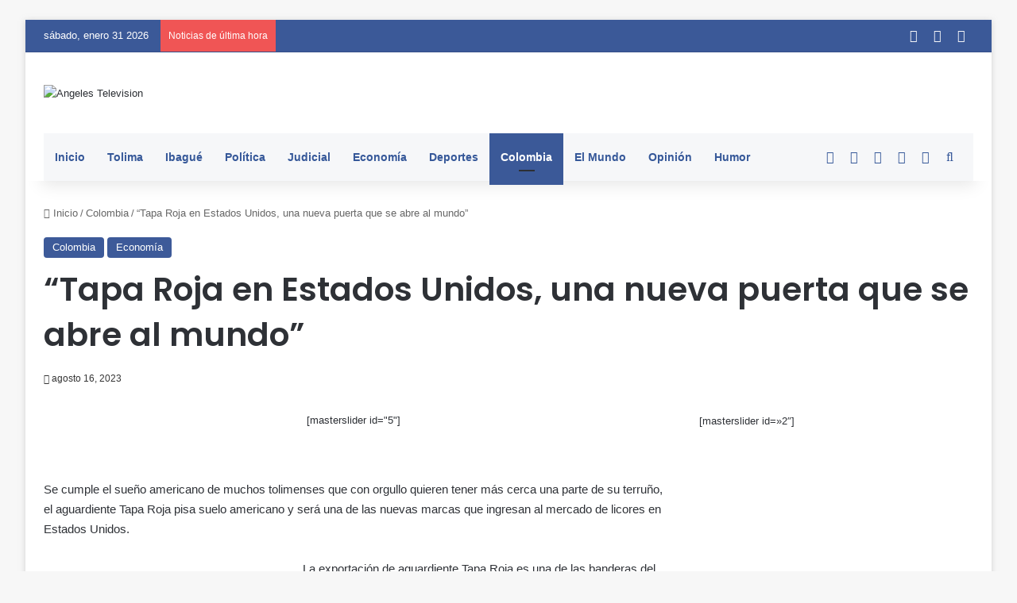

--- FILE ---
content_type: text/html; charset=UTF-8
request_url: https://angelestelevision.com/tapa-roja-en-estados-unidos-una-nueva-puerta-que-se-abre-al-mundo/
body_size: 19181
content:
<!DOCTYPE html>
<html lang="es" class="" data-skin="light" prefix="og: https://ogp.me/ns#">
<head>
	<meta charset="UTF-8" />
	<link rel="profile" href="https://gmpg.org/xfn/11" />
	
<!-- Optimización para motores de búsqueda de Rank Math -  https://rankmath.com/ -->
<title>“Tapa Roja en Estados Unidos, una nueva puerta que se abre al mundo” - Angeles Television</title>
<meta name="description" content="Se cumple el sueño americano de muchos tolimenses que con orgullo quieren tener más cerca una parte de su terruño, el aguardiente Tapa Roja pisa suelo"/>
<meta name="robots" content="index, follow, max-snippet:-1, max-video-preview:-1, max-image-preview:large"/>
<link rel="canonical" href="https://angelestelevision.com/tapa-roja-en-estados-unidos-una-nueva-puerta-que-se-abre-al-mundo/" />
<meta property="og:locale" content="es_ES" />
<meta property="og:type" content="article" />
<meta property="og:title" content="“Tapa Roja en Estados Unidos, una nueva puerta que se abre al mundo” - Angeles Television" />
<meta property="og:description" content="Se cumple el sueño americano de muchos tolimenses que con orgullo quieren tener más cerca una parte de su terruño, el aguardiente Tapa Roja pisa suelo" />
<meta property="og:url" content="https://angelestelevision.com/tapa-roja-en-estados-unidos-una-nueva-puerta-que-se-abre-al-mundo/" />
<meta property="og:site_name" content="Angeles Television" />
<meta property="article:author" content="https://www.facebook.com/AngelesTelevision" />
<meta property="article:section" content="Colombia" />
<meta property="og:image" content="https://angelestelevision.com/wp-content/uploads/2023/08/WhatsApp-Image-2023-08-16-at-2.54.42-PM.jpeg" />
<meta property="og:image:secure_url" content="https://angelestelevision.com/wp-content/uploads/2023/08/WhatsApp-Image-2023-08-16-at-2.54.42-PM.jpeg" />
<meta property="og:image:width" content="1280" />
<meta property="og:image:height" content="720" />
<meta property="og:image:alt" content="“Tapa Roja en Estados Unidos, una nueva puerta que se abre al mundo”" />
<meta property="og:image:type" content="image/jpeg" />
<meta property="article:published_time" content="2023-08-16T14:56:03-05:00" />
<meta name="twitter:card" content="summary_large_image" />
<meta name="twitter:title" content="“Tapa Roja en Estados Unidos, una nueva puerta que se abre al mundo” - Angeles Television" />
<meta name="twitter:description" content="Se cumple el sueño americano de muchos tolimenses que con orgullo quieren tener más cerca una parte de su terruño, el aguardiente Tapa Roja pisa suelo" />
<meta name="twitter:creator" content="@angelestelev" />
<meta name="twitter:image" content="https://angelestelevision.com/wp-content/uploads/2023/08/WhatsApp-Image-2023-08-16-at-2.54.42-PM.jpeg" />
<meta name="twitter:label1" content="Escrito por" />
<meta name="twitter:data1" content="Angeles TV" />
<meta name="twitter:label2" content="Tiempo de lectura" />
<meta name="twitter:data2" content="1 minuto" />
<script type="application/ld+json" class="rank-math-schema">{"@context":"https://schema.org","@graph":[{"@type":"Organization","@id":"https://angelestelevision.com/#organization","name":"Angeles Television","url":"https://angelestelevision.com","logo":{"@type":"ImageObject","@id":"https://angelestelevision.com/#logo","url":"https://angelestelevision.com/wp-content/uploads/2021/10/angeles-tv-chico-150x100.png","contentUrl":"https://angelestelevision.com/wp-content/uploads/2021/10/angeles-tv-chico-150x100.png","caption":"Angeles Television","inLanguage":"es"}},{"@type":"WebSite","@id":"https://angelestelevision.com/#website","url":"https://angelestelevision.com","name":"Angeles Television","publisher":{"@id":"https://angelestelevision.com/#organization"},"inLanguage":"es"},{"@type":"ImageObject","@id":"https://angelestelevision.com/wp-content/uploads/2023/08/WhatsApp-Image-2023-08-16-at-2.54.42-PM.jpeg","url":"https://angelestelevision.com/wp-content/uploads/2023/08/WhatsApp-Image-2023-08-16-at-2.54.42-PM.jpeg","width":"1280","height":"720","inLanguage":"es"},{"@type":"WebPage","@id":"https://angelestelevision.com/tapa-roja-en-estados-unidos-una-nueva-puerta-que-se-abre-al-mundo/#webpage","url":"https://angelestelevision.com/tapa-roja-en-estados-unidos-una-nueva-puerta-que-se-abre-al-mundo/","name":"\u201cTapa Roja en Estados Unidos, una nueva puerta que se abre al mundo\u201d - Angeles Television","datePublished":"2023-08-16T14:56:03-05:00","dateModified":"2023-08-16T14:56:03-05:00","isPartOf":{"@id":"https://angelestelevision.com/#website"},"primaryImageOfPage":{"@id":"https://angelestelevision.com/wp-content/uploads/2023/08/WhatsApp-Image-2023-08-16-at-2.54.42-PM.jpeg"},"inLanguage":"es"},{"@type":"Person","@id":"https://angelestelevision.com/author/editor/","name":"Angeles TV","url":"https://angelestelevision.com/author/editor/","image":{"@type":"ImageObject","@id":"https://secure.gravatar.com/avatar/4c7fef4f088a03839a42a137fa76d304c1a3c49b92e114cb6e1d71d9f6fd3964?s=96&amp;d=mm&amp;r=g","url":"https://secure.gravatar.com/avatar/4c7fef4f088a03839a42a137fa76d304c1a3c49b92e114cb6e1d71d9f6fd3964?s=96&amp;d=mm&amp;r=g","caption":"Angeles TV","inLanguage":"es"},"sameAs":["https://www.facebook.com/AngelesTelevision","https://twitter.com/https://x.com/angelestelev","https://www.instagram.com/angelestelevision/"],"worksFor":{"@id":"https://angelestelevision.com/#organization"}},{"@type":"BlogPosting","headline":"\u201cTapa Roja en Estados Unidos, una nueva puerta que se abre al mundo\u201d - Angeles Television","datePublished":"2023-08-16T14:56:03-05:00","dateModified":"2023-08-16T14:56:03-05:00","articleSection":"Colombia, Econom\u00eda","author":{"@id":"https://angelestelevision.com/author/editor/","name":"Angeles TV"},"publisher":{"@id":"https://angelestelevision.com/#organization"},"description":"Se cumple el sue\u00f1o americano de muchos tolimenses que con orgullo quieren tener m\u00e1s cerca una parte de su terru\u00f1o, el aguardiente Tapa Roja pisa suelo","name":"\u201cTapa Roja en Estados Unidos, una nueva puerta que se abre al mundo\u201d - Angeles Television","@id":"https://angelestelevision.com/tapa-roja-en-estados-unidos-una-nueva-puerta-que-se-abre-al-mundo/#richSnippet","isPartOf":{"@id":"https://angelestelevision.com/tapa-roja-en-estados-unidos-una-nueva-puerta-que-se-abre-al-mundo/#webpage"},"image":{"@id":"https://angelestelevision.com/wp-content/uploads/2023/08/WhatsApp-Image-2023-08-16-at-2.54.42-PM.jpeg"},"inLanguage":"es","mainEntityOfPage":{"@id":"https://angelestelevision.com/tapa-roja-en-estados-unidos-una-nueva-puerta-que-se-abre-al-mundo/#webpage"}}]}</script>
<!-- /Plugin Rank Math WordPress SEO -->

<link rel="alternate" type="application/rss+xml" title="Angeles Television &raquo; Feed" href="https://angelestelevision.com/feed/" />
<link rel="alternate" type="application/rss+xml" title="Angeles Television &raquo; Feed de los comentarios" href="https://angelestelevision.com/comments/feed/" />
<link rel="alternate" type="application/rss+xml" title="Angeles Television &raquo; Comentario “Tapa Roja en Estados Unidos, una nueva puerta que se abre al mundo” del feed" href="https://angelestelevision.com/tapa-roja-en-estados-unidos-una-nueva-puerta-que-se-abre-al-mundo/feed/" />

		<style type="text/css">
			:root{				
			--tie-preset-gradient-1: linear-gradient(135deg, rgba(6, 147, 227, 1) 0%, rgb(155, 81, 224) 100%);
			--tie-preset-gradient-2: linear-gradient(135deg, rgb(122, 220, 180) 0%, rgb(0, 208, 130) 100%);
			--tie-preset-gradient-3: linear-gradient(135deg, rgba(252, 185, 0, 1) 0%, rgba(255, 105, 0, 1) 100%);
			--tie-preset-gradient-4: linear-gradient(135deg, rgba(255, 105, 0, 1) 0%, rgb(207, 46, 46) 100%);
			--tie-preset-gradient-5: linear-gradient(135deg, rgb(238, 238, 238) 0%, rgb(169, 184, 195) 100%);
			--tie-preset-gradient-6: linear-gradient(135deg, rgb(74, 234, 220) 0%, rgb(151, 120, 209) 20%, rgb(207, 42, 186) 40%, rgb(238, 44, 130) 60%, rgb(251, 105, 98) 80%, rgb(254, 248, 76) 100%);
			--tie-preset-gradient-7: linear-gradient(135deg, rgb(255, 206, 236) 0%, rgb(152, 150, 240) 100%);
			--tie-preset-gradient-8: linear-gradient(135deg, rgb(254, 205, 165) 0%, rgb(254, 45, 45) 50%, rgb(107, 0, 62) 100%);
			--tie-preset-gradient-9: linear-gradient(135deg, rgb(255, 203, 112) 0%, rgb(199, 81, 192) 50%, rgb(65, 88, 208) 100%);
			--tie-preset-gradient-10: linear-gradient(135deg, rgb(255, 245, 203) 0%, rgb(182, 227, 212) 50%, rgb(51, 167, 181) 100%);
			--tie-preset-gradient-11: linear-gradient(135deg, rgb(202, 248, 128) 0%, rgb(113, 206, 126) 100%);
			--tie-preset-gradient-12: linear-gradient(135deg, rgb(2, 3, 129) 0%, rgb(40, 116, 252) 100%);
			--tie-preset-gradient-13: linear-gradient(135deg, #4D34FA, #ad34fa);
			--tie-preset-gradient-14: linear-gradient(135deg, #0057FF, #31B5FF);
			--tie-preset-gradient-15: linear-gradient(135deg, #FF007A, #FF81BD);
			--tie-preset-gradient-16: linear-gradient(135deg, #14111E, #4B4462);
			--tie-preset-gradient-17: linear-gradient(135deg, #F32758, #FFC581);

			
					--main-nav-background: #1f2024;
					--main-nav-secondry-background: rgba(0,0,0,0.2);
					--main-nav-primary-color: #0088ff;
					--main-nav-contrast-primary-color: #FFFFFF;
					--main-nav-text-color: #FFFFFF;
					--main-nav-secondry-text-color: rgba(225,255,255,0.5);
					--main-nav-main-border-color: rgba(255,255,255,0.07);
					--main-nav-secondry-border-color: rgba(255,255,255,0.04);
				
			}
		</style>
	<link rel="alternate" title="oEmbed (JSON)" type="application/json+oembed" href="https://angelestelevision.com/wp-json/oembed/1.0/embed?url=https%3A%2F%2Fangelestelevision.com%2Ftapa-roja-en-estados-unidos-una-nueva-puerta-que-se-abre-al-mundo%2F" />
<link rel="alternate" title="oEmbed (XML)" type="text/xml+oembed" href="https://angelestelevision.com/wp-json/oembed/1.0/embed?url=https%3A%2F%2Fangelestelevision.com%2Ftapa-roja-en-estados-unidos-una-nueva-puerta-que-se-abre-al-mundo%2F&#038;format=xml" />
<meta name="viewport" content="width=device-width, initial-scale=1.0" /><style id='wp-img-auto-sizes-contain-inline-css' type='text/css'>
img:is([sizes=auto i],[sizes^="auto," i]){contain-intrinsic-size:3000px 1500px}
/*# sourceURL=wp-img-auto-sizes-contain-inline-css */
</style>

<style id='wp-emoji-styles-inline-css' type='text/css'>

	img.wp-smiley, img.emoji {
		display: inline !important;
		border: none !important;
		box-shadow: none !important;
		height: 1em !important;
		width: 1em !important;
		margin: 0 0.07em !important;
		vertical-align: -0.1em !important;
		background: none !important;
		padding: 0 !important;
	}
/*# sourceURL=wp-emoji-styles-inline-css */
</style>
<link rel='stylesheet' id='wp-block-library-css' href='https://angelestelevision.com/wp-includes/css/dist/block-library/style.min.css?ver=6.9' type='text/css' media='all' />
<style id='global-styles-inline-css' type='text/css'>
:root{--wp--preset--aspect-ratio--square: 1;--wp--preset--aspect-ratio--4-3: 4/3;--wp--preset--aspect-ratio--3-4: 3/4;--wp--preset--aspect-ratio--3-2: 3/2;--wp--preset--aspect-ratio--2-3: 2/3;--wp--preset--aspect-ratio--16-9: 16/9;--wp--preset--aspect-ratio--9-16: 9/16;--wp--preset--color--black: #000000;--wp--preset--color--cyan-bluish-gray: #abb8c3;--wp--preset--color--white: #ffffff;--wp--preset--color--pale-pink: #f78da7;--wp--preset--color--vivid-red: #cf2e2e;--wp--preset--color--luminous-vivid-orange: #ff6900;--wp--preset--color--luminous-vivid-amber: #fcb900;--wp--preset--color--light-green-cyan: #7bdcb5;--wp--preset--color--vivid-green-cyan: #00d084;--wp--preset--color--pale-cyan-blue: #8ed1fc;--wp--preset--color--vivid-cyan-blue: #0693e3;--wp--preset--color--vivid-purple: #9b51e0;--wp--preset--color--global-color: #3b5998;--wp--preset--gradient--vivid-cyan-blue-to-vivid-purple: linear-gradient(135deg,rgb(6,147,227) 0%,rgb(155,81,224) 100%);--wp--preset--gradient--light-green-cyan-to-vivid-green-cyan: linear-gradient(135deg,rgb(122,220,180) 0%,rgb(0,208,130) 100%);--wp--preset--gradient--luminous-vivid-amber-to-luminous-vivid-orange: linear-gradient(135deg,rgb(252,185,0) 0%,rgb(255,105,0) 100%);--wp--preset--gradient--luminous-vivid-orange-to-vivid-red: linear-gradient(135deg,rgb(255,105,0) 0%,rgb(207,46,46) 100%);--wp--preset--gradient--very-light-gray-to-cyan-bluish-gray: linear-gradient(135deg,rgb(238,238,238) 0%,rgb(169,184,195) 100%);--wp--preset--gradient--cool-to-warm-spectrum: linear-gradient(135deg,rgb(74,234,220) 0%,rgb(151,120,209) 20%,rgb(207,42,186) 40%,rgb(238,44,130) 60%,rgb(251,105,98) 80%,rgb(254,248,76) 100%);--wp--preset--gradient--blush-light-purple: linear-gradient(135deg,rgb(255,206,236) 0%,rgb(152,150,240) 100%);--wp--preset--gradient--blush-bordeaux: linear-gradient(135deg,rgb(254,205,165) 0%,rgb(254,45,45) 50%,rgb(107,0,62) 100%);--wp--preset--gradient--luminous-dusk: linear-gradient(135deg,rgb(255,203,112) 0%,rgb(199,81,192) 50%,rgb(65,88,208) 100%);--wp--preset--gradient--pale-ocean: linear-gradient(135deg,rgb(255,245,203) 0%,rgb(182,227,212) 50%,rgb(51,167,181) 100%);--wp--preset--gradient--electric-grass: linear-gradient(135deg,rgb(202,248,128) 0%,rgb(113,206,126) 100%);--wp--preset--gradient--midnight: linear-gradient(135deg,rgb(2,3,129) 0%,rgb(40,116,252) 100%);--wp--preset--font-size--small: 13px;--wp--preset--font-size--medium: 20px;--wp--preset--font-size--large: 36px;--wp--preset--font-size--x-large: 42px;--wp--preset--spacing--20: 0.44rem;--wp--preset--spacing--30: 0.67rem;--wp--preset--spacing--40: 1rem;--wp--preset--spacing--50: 1.5rem;--wp--preset--spacing--60: 2.25rem;--wp--preset--spacing--70: 3.38rem;--wp--preset--spacing--80: 5.06rem;--wp--preset--shadow--natural: 6px 6px 9px rgba(0, 0, 0, 0.2);--wp--preset--shadow--deep: 12px 12px 50px rgba(0, 0, 0, 0.4);--wp--preset--shadow--sharp: 6px 6px 0px rgba(0, 0, 0, 0.2);--wp--preset--shadow--outlined: 6px 6px 0px -3px rgb(255, 255, 255), 6px 6px rgb(0, 0, 0);--wp--preset--shadow--crisp: 6px 6px 0px rgb(0, 0, 0);}:where(.is-layout-flex){gap: 0.5em;}:where(.is-layout-grid){gap: 0.5em;}body .is-layout-flex{display: flex;}.is-layout-flex{flex-wrap: wrap;align-items: center;}.is-layout-flex > :is(*, div){margin: 0;}body .is-layout-grid{display: grid;}.is-layout-grid > :is(*, div){margin: 0;}:where(.wp-block-columns.is-layout-flex){gap: 2em;}:where(.wp-block-columns.is-layout-grid){gap: 2em;}:where(.wp-block-post-template.is-layout-flex){gap: 1.25em;}:where(.wp-block-post-template.is-layout-grid){gap: 1.25em;}.has-black-color{color: var(--wp--preset--color--black) !important;}.has-cyan-bluish-gray-color{color: var(--wp--preset--color--cyan-bluish-gray) !important;}.has-white-color{color: var(--wp--preset--color--white) !important;}.has-pale-pink-color{color: var(--wp--preset--color--pale-pink) !important;}.has-vivid-red-color{color: var(--wp--preset--color--vivid-red) !important;}.has-luminous-vivid-orange-color{color: var(--wp--preset--color--luminous-vivid-orange) !important;}.has-luminous-vivid-amber-color{color: var(--wp--preset--color--luminous-vivid-amber) !important;}.has-light-green-cyan-color{color: var(--wp--preset--color--light-green-cyan) !important;}.has-vivid-green-cyan-color{color: var(--wp--preset--color--vivid-green-cyan) !important;}.has-pale-cyan-blue-color{color: var(--wp--preset--color--pale-cyan-blue) !important;}.has-vivid-cyan-blue-color{color: var(--wp--preset--color--vivid-cyan-blue) !important;}.has-vivid-purple-color{color: var(--wp--preset--color--vivid-purple) !important;}.has-black-background-color{background-color: var(--wp--preset--color--black) !important;}.has-cyan-bluish-gray-background-color{background-color: var(--wp--preset--color--cyan-bluish-gray) !important;}.has-white-background-color{background-color: var(--wp--preset--color--white) !important;}.has-pale-pink-background-color{background-color: var(--wp--preset--color--pale-pink) !important;}.has-vivid-red-background-color{background-color: var(--wp--preset--color--vivid-red) !important;}.has-luminous-vivid-orange-background-color{background-color: var(--wp--preset--color--luminous-vivid-orange) !important;}.has-luminous-vivid-amber-background-color{background-color: var(--wp--preset--color--luminous-vivid-amber) !important;}.has-light-green-cyan-background-color{background-color: var(--wp--preset--color--light-green-cyan) !important;}.has-vivid-green-cyan-background-color{background-color: var(--wp--preset--color--vivid-green-cyan) !important;}.has-pale-cyan-blue-background-color{background-color: var(--wp--preset--color--pale-cyan-blue) !important;}.has-vivid-cyan-blue-background-color{background-color: var(--wp--preset--color--vivid-cyan-blue) !important;}.has-vivid-purple-background-color{background-color: var(--wp--preset--color--vivid-purple) !important;}.has-black-border-color{border-color: var(--wp--preset--color--black) !important;}.has-cyan-bluish-gray-border-color{border-color: var(--wp--preset--color--cyan-bluish-gray) !important;}.has-white-border-color{border-color: var(--wp--preset--color--white) !important;}.has-pale-pink-border-color{border-color: var(--wp--preset--color--pale-pink) !important;}.has-vivid-red-border-color{border-color: var(--wp--preset--color--vivid-red) !important;}.has-luminous-vivid-orange-border-color{border-color: var(--wp--preset--color--luminous-vivid-orange) !important;}.has-luminous-vivid-amber-border-color{border-color: var(--wp--preset--color--luminous-vivid-amber) !important;}.has-light-green-cyan-border-color{border-color: var(--wp--preset--color--light-green-cyan) !important;}.has-vivid-green-cyan-border-color{border-color: var(--wp--preset--color--vivid-green-cyan) !important;}.has-pale-cyan-blue-border-color{border-color: var(--wp--preset--color--pale-cyan-blue) !important;}.has-vivid-cyan-blue-border-color{border-color: var(--wp--preset--color--vivid-cyan-blue) !important;}.has-vivid-purple-border-color{border-color: var(--wp--preset--color--vivid-purple) !important;}.has-vivid-cyan-blue-to-vivid-purple-gradient-background{background: var(--wp--preset--gradient--vivid-cyan-blue-to-vivid-purple) !important;}.has-light-green-cyan-to-vivid-green-cyan-gradient-background{background: var(--wp--preset--gradient--light-green-cyan-to-vivid-green-cyan) !important;}.has-luminous-vivid-amber-to-luminous-vivid-orange-gradient-background{background: var(--wp--preset--gradient--luminous-vivid-amber-to-luminous-vivid-orange) !important;}.has-luminous-vivid-orange-to-vivid-red-gradient-background{background: var(--wp--preset--gradient--luminous-vivid-orange-to-vivid-red) !important;}.has-very-light-gray-to-cyan-bluish-gray-gradient-background{background: var(--wp--preset--gradient--very-light-gray-to-cyan-bluish-gray) !important;}.has-cool-to-warm-spectrum-gradient-background{background: var(--wp--preset--gradient--cool-to-warm-spectrum) !important;}.has-blush-light-purple-gradient-background{background: var(--wp--preset--gradient--blush-light-purple) !important;}.has-blush-bordeaux-gradient-background{background: var(--wp--preset--gradient--blush-bordeaux) !important;}.has-luminous-dusk-gradient-background{background: var(--wp--preset--gradient--luminous-dusk) !important;}.has-pale-ocean-gradient-background{background: var(--wp--preset--gradient--pale-ocean) !important;}.has-electric-grass-gradient-background{background: var(--wp--preset--gradient--electric-grass) !important;}.has-midnight-gradient-background{background: var(--wp--preset--gradient--midnight) !important;}.has-small-font-size{font-size: var(--wp--preset--font-size--small) !important;}.has-medium-font-size{font-size: var(--wp--preset--font-size--medium) !important;}.has-large-font-size{font-size: var(--wp--preset--font-size--large) !important;}.has-x-large-font-size{font-size: var(--wp--preset--font-size--x-large) !important;}
/*# sourceURL=global-styles-inline-css */
</style>

<style id='classic-theme-styles-inline-css' type='text/css'>
/*! This file is auto-generated */
.wp-block-button__link{color:#fff;background-color:#32373c;border-radius:9999px;box-shadow:none;text-decoration:none;padding:calc(.667em + 2px) calc(1.333em + 2px);font-size:1.125em}.wp-block-file__button{background:#32373c;color:#fff;text-decoration:none}
/*# sourceURL=/wp-includes/css/classic-themes.min.css */
</style>
<link rel='stylesheet' id='tie-css-base-css' href='https://angelestelevision.com/wp-content/themes/jannah/assets/css/base.min.css?ver=7.6.3' type='text/css' media='all' />
<link rel='stylesheet' id='tie-css-styles-css' href='https://angelestelevision.com/wp-content/themes/jannah/assets/css/style.min.css?ver=7.6.3' type='text/css' media='all' />
<link rel='stylesheet' id='tie-css-widgets-css' href='https://angelestelevision.com/wp-content/themes/jannah/assets/css/widgets.min.css?ver=7.6.3' type='text/css' media='all' />
<link rel='stylesheet' id='tie-css-helpers-css' href='https://angelestelevision.com/wp-content/themes/jannah/assets/css/helpers.min.css?ver=7.6.3' type='text/css' media='all' />
<link rel='stylesheet' id='tie-fontawesome5-css' href='https://angelestelevision.com/wp-content/themes/jannah/assets/css/fontawesome.css?ver=7.6.3' type='text/css' media='all' />
<link rel='stylesheet' id='tie-css-ilightbox-css' href='https://angelestelevision.com/wp-content/themes/jannah/assets/ilightbox/dark-skin/skin.css?ver=7.6.3' type='text/css' media='all' />
<link rel='stylesheet' id='tie-css-single-css' href='https://angelestelevision.com/wp-content/themes/jannah/assets/css/single.min.css?ver=7.6.3' type='text/css' media='all' />
<link rel='stylesheet' id='tie-css-print-css' href='https://angelestelevision.com/wp-content/themes/jannah/assets/css/print.css?ver=7.6.3' type='text/css' media='print' />
<link rel='stylesheet' id='tie-theme-child-css-css' href='https://angelestelevision.com/wp-content/themes/jannah-child/style.css?ver=6.9' type='text/css' media='all' />
<style id='tie-theme-child-css-inline-css' type='text/css'>
.wf-active .logo-text,.wf-active h1,.wf-active h2,.wf-active h3,.wf-active h4,.wf-active h5,.wf-active h6,.wf-active .the-subtitle{font-family: 'Poppins';}:root:root{--brand-color: #3b5998;--dark-brand-color: #092766;--bright-color: #FFFFFF;--base-color: #2c2f34;}#reading-position-indicator{box-shadow: 0 0 10px rgba( 59,89,152,0.7);}:root:root{--brand-color: #3b5998;--dark-brand-color: #092766;--bright-color: #FFFFFF;--base-color: #2c2f34;}#reading-position-indicator{box-shadow: 0 0 10px rgba( 59,89,152,0.7);}#header-notification-bar{background: var( --tie-preset-gradient-13 );}#header-notification-bar{--tie-buttons-color: #FFFFFF;--tie-buttons-border-color: #FFFFFF;--tie-buttons-hover-color: #e1e1e1;--tie-buttons-hover-text: #000000;}#header-notification-bar{--tie-buttons-text: #000000;}#top-nav,#top-nav .sub-menu,#top-nav .comp-sub-menu,#top-nav .ticker-content,#top-nav .ticker-swipe,.top-nav-boxed #top-nav .topbar-wrapper,.top-nav-dark .top-menu ul,#autocomplete-suggestions.search-in-top-nav{background-color : #3b5998;}#top-nav *,#autocomplete-suggestions.search-in-top-nav{border-color: rgba( #FFFFFF,0.08);}#top-nav .icon-basecloud-bg:after{color: #3b5998;}#top-nav a:not(:hover),#top-nav input,#top-nav #search-submit,#top-nav .fa-spinner,#top-nav .dropdown-social-icons li a span,#top-nav .components > li .social-link:not(:hover) span,#autocomplete-suggestions.search-in-top-nav a{color: #f6f7f9;}#top-nav input::-moz-placeholder{color: #f6f7f9;}#top-nav input:-moz-placeholder{color: #f6f7f9;}#top-nav input:-ms-input-placeholder{color: #f6f7f9;}#top-nav input::-webkit-input-placeholder{color: #f6f7f9;}#top-nav,.search-in-top-nav{--tie-buttons-color: #ffffff;--tie-buttons-border-color: #ffffff;--tie-buttons-text: #000000;--tie-buttons-hover-color: #e1e1e1;}#top-nav a:hover,#top-nav .menu li:hover > a,#top-nav .menu > .tie-current-menu > a,#top-nav .components > li:hover > a,#top-nav .components #search-submit:hover,#autocomplete-suggestions.search-in-top-nav .post-title a:hover{color: #ffffff;}#top-nav,#top-nav .comp-sub-menu,#top-nav .tie-weather-widget{color: #ffffff;}#autocomplete-suggestions.search-in-top-nav .post-meta,#autocomplete-suggestions.search-in-top-nav .post-meta a:not(:hover){color: rgba( 255,255,255,0.7 );}#top-nav .weather-icon .icon-cloud,#top-nav .weather-icon .icon-basecloud-bg,#top-nav .weather-icon .icon-cloud-behind{color: #ffffff !important;}#main-nav .main-menu-wrapper,#main-nav .menu-sub-content,#main-nav .comp-sub-menu,#main-nav ul.cats-vertical li a.is-active,#main-nav ul.cats-vertical li a:hover,#autocomplete-suggestions.search-in-main-nav{background-color: #f6f7f9;}#main-nav{border-width: 0;}#theme-header #main-nav:not(.fixed-nav){bottom: 0;}#main-nav .icon-basecloud-bg:after{color: #f6f7f9;}#autocomplete-suggestions.search-in-main-nav{border-color: rgba(0,0,0,0.07);}.main-nav-boxed #main-nav .main-menu-wrapper{border-width: 0;}#main-nav a:not(:hover),#main-nav a.social-link:not(:hover) span,#main-nav .dropdown-social-icons li a span,#autocomplete-suggestions.search-in-main-nav a{color: #365899;}.main-nav,.search-in-main-nav{--main-nav-primary-color: #3b5998;--tie-buttons-color: #3b5998;--tie-buttons-border-color: #3b5998;--tie-buttons-text: #FFFFFF;--tie-buttons-hover-color: #1d3b7a;}#main-nav .mega-links-head:after,#main-nav .cats-horizontal a.is-active,#main-nav .cats-horizontal a:hover,#main-nav .spinner > div{background-color: #3b5998;}#main-nav .menu ul li:hover > a,#main-nav .menu ul li.current-menu-item:not(.mega-link-column) > a,#main-nav .components a:hover,#main-nav .components > li:hover > a,#main-nav #search-submit:hover,#main-nav .cats-vertical a.is-active,#main-nav .cats-vertical a:hover,#main-nav .mega-menu .post-meta a:hover,#main-nav .mega-menu .post-box-title a:hover,#autocomplete-suggestions.search-in-main-nav a:hover,#main-nav .spinner-circle:after{color: #3b5998;}#main-nav .menu > li.tie-current-menu > a,#main-nav .menu > li:hover > a,.theme-header #main-nav .mega-menu .cats-horizontal a.is-active,.theme-header #main-nav .mega-menu .cats-horizontal a:hover{color: #FFFFFF;}#main-nav .menu > li.tie-current-menu > a:before,#main-nav .menu > li:hover > a:before{border-top-color: #FFFFFF;}#main-nav,#main-nav input,#main-nav #search-submit,#main-nav .fa-spinner,#main-nav .comp-sub-menu,#main-nav .tie-weather-widget{color: #0c0c0c;}#main-nav input::-moz-placeholder{color: #0c0c0c;}#main-nav input:-moz-placeholder{color: #0c0c0c;}#main-nav input:-ms-input-placeholder{color: #0c0c0c;}#main-nav input::-webkit-input-placeholder{color: #0c0c0c;}#main-nav .mega-menu .post-meta,#main-nav .mega-menu .post-meta a,#autocomplete-suggestions.search-in-main-nav .post-meta{color: rgba(12,12,12,0.6);}#main-nav .weather-icon .icon-cloud,#main-nav .weather-icon .icon-basecloud-bg,#main-nav .weather-icon .icon-cloud-behind{color: #0c0c0c !important;}#the-post .entry-content a:not(.shortc-button){color: #0000ff !important;}#footer{background-color: #f6f7f9;}#site-info{background-color: #ffffff;}#footer .posts-list-counter .posts-list-items li.widget-post-list:before{border-color: #f6f7f9;}#footer .timeline-widget a .date:before{border-color: rgba(246,247,249,0.8);}#footer .footer-boxed-widget-area,#footer textarea,#footer input:not([type=submit]),#footer select,#footer code,#footer kbd,#footer pre,#footer samp,#footer .show-more-button,#footer .slider-links .tie-slider-nav span,#footer #wp-calendar,#footer #wp-calendar tbody td,#footer #wp-calendar thead th,#footer .widget.buddypress .item-options a{border-color: rgba(0,0,0,0.1);}#footer .social-statistics-widget .white-bg li.social-icons-item a,#footer .widget_tag_cloud .tagcloud a,#footer .latest-tweets-widget .slider-links .tie-slider-nav span,#footer .widget_layered_nav_filters a{border-color: rgba(0,0,0,0.1);}#footer .social-statistics-widget .white-bg li:before{background: rgba(0,0,0,0.1);}.site-footer #wp-calendar tbody td{background: rgba(0,0,0,0.02);}#footer .white-bg .social-icons-item a span.followers span,#footer .circle-three-cols .social-icons-item a .followers-num,#footer .circle-three-cols .social-icons-item a .followers-name{color: rgba(0,0,0,0.8);}#footer .timeline-widget ul:before,#footer .timeline-widget a:not(:hover) .date:before{background-color: #d8d9db;}#footer .widget-title,#footer .widget-title a:not(:hover){color: #3b5998;}#footer,#footer textarea,#footer input:not([type='submit']),#footer select,#footer #wp-calendar tbody,#footer .tie-slider-nav li span:not(:hover),#footer .widget_categories li a:before,#footer .widget_product_categories li a:before,#footer .widget_layered_nav li a:before,#footer .widget_archive li a:before,#footer .widget_nav_menu li a:before,#footer .widget_meta li a:before,#footer .widget_pages li a:before,#footer .widget_recent_entries li a:before,#footer .widget_display_forums li a:before,#footer .widget_display_views li a:before,#footer .widget_rss li a:before,#footer .widget_display_stats dt:before,#footer .subscribe-widget-content h3,#footer .about-author .social-icons a:not(:hover) span{color: #1d2129;}#footer post-widget-body .meta-item,#footer .post-meta,#footer .stream-title,#footer.dark-skin .timeline-widget .date,#footer .wp-caption .wp-caption-text,#footer .rss-date{color: rgba(29,33,41,0.7);}#footer input::-moz-placeholder{color: #1d2129;}#footer input:-moz-placeholder{color: #1d2129;}#footer input:-ms-input-placeholder{color: #1d2129;}#footer input::-webkit-input-placeholder{color: #1d2129;}.site-footer.dark-skin a:not(:hover){color: #4b6dad;}.site-footer.dark-skin a:hover,#footer .stars-rating-active,#footer .twitter-icon-wrap span,.block-head-4.magazine2 #footer .tabs li a{color: #3b5998;}#footer .circle_bar{stroke: #3b5998;}#footer .widget.buddypress .item-options a.selected,#footer .widget.buddypress .item-options a.loading,#footer .tie-slider-nav span:hover,.block-head-4.magazine2 #footer .tabs{border-color: #3b5998;}.magazine2:not(.block-head-4) #footer .tabs a:hover,.magazine2:not(.block-head-4) #footer .tabs .active a,.magazine1 #footer .tabs a:hover,.magazine1 #footer .tabs .active a,.block-head-4.magazine2 #footer .tabs.tabs .active a,.block-head-4.magazine2 #footer .tabs > .active a:before,.block-head-4.magazine2 #footer .tabs > li.active:nth-child(n) a:after,#footer .digital-rating-static,#footer .timeline-widget li a:hover .date:before,#footer #wp-calendar #today,#footer .posts-list-counter .posts-list-items li.widget-post-list:before,#footer .cat-counter span,#footer.dark-skin .the-global-title:after,#footer .button,#footer [type='submit'],#footer .spinner > div,#footer .widget.buddypress .item-options a.selected,#footer .widget.buddypress .item-options a.loading,#footer .tie-slider-nav span:hover,#footer .fullwidth-area .tagcloud a:hover{background-color: #3b5998;color: #FFFFFF;}.block-head-4.magazine2 #footer .tabs li a:hover{color: #1d3b7a;}.block-head-4.magazine2 #footer .tabs.tabs .active a:hover,#footer .widget.buddypress .item-options a.selected,#footer .widget.buddypress .item-options a.loading,#footer .tie-slider-nav span:hover{color: #FFFFFF !important;}#footer .button:hover,#footer [type='submit']:hover{background-color: #1d3b7a;color: #FFFFFF;}#site-info,#site-info ul.social-icons li a:not(:hover) span{color: #1d2129;}#footer .site-info a:not(:hover){color: #1d2129;}
/*# sourceURL=tie-theme-child-css-inline-css */
</style>
<script type="text/javascript" src="https://angelestelevision.com/wp-includes/js/jquery/jquery.min.js?ver=3.7.1" id="jquery-core-js"></script>
<script type="text/javascript" src="https://angelestelevision.com/wp-includes/js/jquery/jquery-migrate.min.js?ver=3.4.1" id="jquery-migrate-js"></script>
<link rel="https://api.w.org/" href="https://angelestelevision.com/wp-json/" /><link rel="alternate" title="JSON" type="application/json" href="https://angelestelevision.com/wp-json/wp/v2/posts/7138" /><link rel="EditURI" type="application/rsd+xml" title="RSD" href="https://angelestelevision.com/xmlrpc.php?rsd" />
<meta name="generator" content="WordPress 6.9" />
<link rel='shortlink' href='https://angelestelevision.com/?p=7138' />
<meta property="fb:app_id" content="1109756686442113"/><meta http-equiv="X-UA-Compatible" content="IE=edge"><meta name="google-site-verification" content="opMnlIqj7qiY5qEq1NehUdBHNS2y8zTDWUuWi9sErhM" />
<link rel='stylesheet' id='dashicons-css' href='https://angelestelevision.com/wp-includes/css/dashicons.min.css?ver=6.9' type='text/css' media='all' />
<link rel='stylesheet' id='thickbox-css' href='https://angelestelevision.com/wp-includes/js/thickbox/thickbox.css?ver=6.9' type='text/css' media='all' />
</head>

<body id="tie-body" class="wp-singular post-template-default single single-post postid-7138 single-format-standard wp-custom-logo wp-theme-jannah wp-child-theme-jannah-child boxed-layout framed-layout wrapper-has-shadow block-head-11 magazine2 is-thumb-overlay-disabled is-desktop is-header-layout-3 has-header-ad sidebar-right has-sidebar post-layout-3 wide-title-narrow-media is-standard-format has-mobile-share">



<div class="background-overlay">

	<div id="tie-container" class="site tie-container">

		
		<div id="tie-wrapper">
			
<header id="theme-header" class="theme-header header-layout-3 main-nav-dark main-nav-default-dark main-nav-below main-nav-boxed has-stream-item top-nav-active top-nav-light top-nav-default-light top-nav-above has-shadow has-normal-width-logo mobile-header-default">
	
<nav id="top-nav"  class="has-date-breaking-components top-nav header-nav has-breaking-news" aria-label="Menú de Navegación secundario">
	<div class="container">
		<div class="topbar-wrapper">

			
					<div class="topbar-today-date">
						sábado, enero 31 2026					</div>
					
			<div class="tie-alignleft">
				
<div class="breaking controls-is-active">

	<span class="breaking-title">
		<span class="tie-icon-bolt breaking-icon" aria-hidden="true"></span>
		<span class="breaking-title-text">Noticias de última hora</span>
	</span>

	<ul id="breaking-news-in-header" class="breaking-news" data-type="reveal" data-arrows="true">

		
							<li class="news-item">
								<a href="https://angelestelevision.com/angeles-television-celebra-30-anos-exaltando-a-lideres-que-transforman-la-ruralidad-de-ibague/">Ángeles Televisión celebra 30 años exaltando a líderes que transforman la ruralidad de Ibagué</a>
							</li>

							
							<li class="news-item">
								<a href="https://angelestelevision.com/empresarios-que-construyen-region-angeles-television-exalta-el-talento-y-la-vision-empresarial-del-tolima/">Empresarios que construyen región: Ángeles Televisión exalta el talento y la visión empresarial del Tolima</a>
							</li>

							
							<li class="news-item">
								<a href="https://angelestelevision.com/alias-el-paisa-cayo-en-las-ferias-drogas-armas-y-dinero-en-un-operativo-sorpresa/">Alias “El Paisa” cayó en Las Ferias: drogas, armas y dinero en un operativo sorpresa</a>
							</li>

							
							<li class="news-item">
								<a href="https://angelestelevision.com/alias-el-gordo-cayo-en-transito-por-ibague-y-termino-en-prision-tras-audiencia-virtual/">Alias “El Gordo” cayó en tránsito por Ibagué y terminó en prisión tras audiencia virtual</a>
							</li>

							
							<li class="news-item">
								<a href="https://angelestelevision.com/cae-alias-guadana-en-melgar-tenia-orden-vigente-por-homicidio-y-seria-clave-en-otros-crimenes/">Cae alias “Guadaña” en Melgar: tenía orden vigente por homicidio y sería clave en otros crímenes</a>
							</li>

							
							<li class="news-item">
								<a href="https://angelestelevision.com/angeles-television-exalta-la-gestion-de-francisco-espin-al-frente-de-la-seguridad-en-ibague/">Ángeles Televisión exalta la gestión de Francisco Espin al frente de la seguridad en Ibagué</a>
							</li>

							
							<li class="news-item">
								<a href="https://angelestelevision.com/uniminuto-tolima-huila-impulsa-la-profesionalizacion-de-madres-comunitarias-a-traves-de-un-proceso-de-homologacion-academica/">UNIMINUTO Tolima – Huila impulsa la profesionalización de madres comunitarias a través de un proceso de homologación académica</a>
							</li>

							
							<li class="news-item">
								<a href="https://angelestelevision.com/gran-fichaje-partido-firmes-por-ibague-respalda-la-campana-de-carlos-edward-osorio/">¡Gran fichaje! Partido Firmes por Ibagué respalda la campaña de Carlos Edward Osorio</a>
							</li>

							
							<li class="news-item">
								<a href="https://angelestelevision.com/recompensa-presion-y-captura-asi-cayo-el-sicario-mas-buscado-de-ibagu/">Recompensa, presión y captura: así cayó el sicario más buscado de Ibagu</a>
							</li>

							
							<li class="news-item">
								<a href="https://angelestelevision.com/disparo-al-aire-casi-desata-tragedia-en-balneario-de-piedras/">Disparo al aire casi desata tragedia en balneario de Piedras</a>
							</li>

							
	</ul>
</div><!-- #breaking /-->
			</div><!-- .tie-alignleft /-->

			<div class="tie-alignright">
				<ul class="components">
	
		<li class=" popup-login-icon menu-item custom-menu-link">
			<a href="#" class="lgoin-btn tie-popup-trigger">
				<span class="tie-icon-author" aria-hidden="true"></span>
				<span class="screen-reader-text">Acceso</span>			</a>
		</li>

				<li class="random-post-icon menu-item custom-menu-link">
		<a href="/tapa-roja-en-estados-unidos-una-nueva-puerta-que-se-abre-al-mundo/?random-post=1" class="random-post" title="Publicación al azar" rel="nofollow">
			<span class="tie-icon-random" aria-hidden="true"></span>
			<span class="screen-reader-text">Publicación al azar</span>
		</a>
	</li>
		<li class="side-aside-nav-icon menu-item custom-menu-link">
		<a href="#">
			<span class="tie-icon-navicon" aria-hidden="true"></span>
			<span class="screen-reader-text">Barra lateral</span>
		</a>
	</li>
	</ul><!-- Components -->			</div><!-- .tie-alignright /-->

		</div><!-- .topbar-wrapper /-->
	</div><!-- .container /-->
</nav><!-- #top-nav /-->

<div class="container header-container">
	<div class="tie-row logo-row">

		
		<div class="logo-wrapper">
			<div class="tie-col-md-4 logo-container clearfix">
				<div id="mobile-header-components-area_1" class="mobile-header-components"><ul class="components"><li class="mobile-component_menu custom-menu-link"><a href="#" id="mobile-menu-icon" class=""><span class="tie-mobile-menu-icon nav-icon is-layout-1"></span><span class="screen-reader-text">Menú</span></a></li></ul></div>
		<div id="logo" class="image-logo" >

			
			<a title="Angeles Television" href="https://angelestelevision.com/">
				
				<picture class="tie-logo-default tie-logo-picture">
					
					<source class="tie-logo-source-default tie-logo-source" srcset="https://angelestelevision.com/wp-content/uploads/2021/10/angeles-tv-chico.png">
					<img class="tie-logo-img-default tie-logo-img" src="https://angelestelevision.com/wp-content/uploads/2021/10/angeles-tv-chico.png" alt="Angeles Television" width="300" height="100" style="max-height:100px; width: auto;" />
				</picture>
						</a>

			
		</div><!-- #logo /-->

		<div id="mobile-header-components-area_2" class="mobile-header-components"><ul class="components"><li class="mobile-component_search custom-menu-link">
				<a href="#" class="tie-search-trigger-mobile">
					<span class="tie-icon-search tie-search-icon" aria-hidden="true"></span>
					<span class="screen-reader-text">Buscar por</span>
				</a>
			</li></ul></div>			</div><!-- .tie-col /-->
		</div><!-- .logo-wrapper /-->

		<div class="tie-col-md-8 stream-item stream-item-top-wrapper"><div class="stream-item-top">
					<a href="" title=""  >
						<img src="https://angelestelevision.com/wp-content/uploads/2024/08/Angeles-television-banner-superior-col.jpg" alt="" width="728" height="91" />
					</a>
				</div></div><!-- .tie-col /-->
	</div><!-- .tie-row /-->
</div><!-- .container /-->

<div class="main-nav-wrapper">
	<nav id="main-nav" data-skin="search-in-main-nav" class="main-nav header-nav live-search-parent menu-style-default menu-style-solid-bg"  aria-label="Menú de Navegación principal">
		<div class="container">

			<div class="main-menu-wrapper">

				
				<div id="menu-components-wrap">

					
					<div class="main-menu main-menu-wrap">
						<div id="main-nav-menu" class="main-menu header-menu"><ul id="menu-general" class="menu"><li id="menu-item-224" class="menu-item menu-item-type-post_type menu-item-object-page menu-item-home menu-item-224"><a href="https://angelestelevision.com/">Inicio</a></li>
<li id="menu-item-241" class="menu-item menu-item-type-taxonomy menu-item-object-category menu-item-241"><a href="https://angelestelevision.com/principal/tolima/">Tolima</a></li>
<li id="menu-item-220" class="menu-item menu-item-type-taxonomy menu-item-object-category menu-item-220"><a href="https://angelestelevision.com/ibague/">Ibagué</a></li>
<li id="menu-item-196" class="menu-item menu-item-type-taxonomy menu-item-object-category menu-item-196"><a href="https://angelestelevision.com/politica/">Política</a></li>
<li id="menu-item-197" class="menu-item menu-item-type-taxonomy menu-item-object-category menu-item-197"><a href="https://angelestelevision.com/judicial/">Judicial</a></li>
<li id="menu-item-240" class="menu-item menu-item-type-taxonomy menu-item-object-category current-post-ancestor current-menu-parent current-post-parent menu-item-240"><a href="https://angelestelevision.com/economia/">Economía</a></li>
<li id="menu-item-239" class="menu-item menu-item-type-taxonomy menu-item-object-category menu-item-239"><a href="https://angelestelevision.com/deportes/">Deportes</a></li>
<li id="menu-item-243" class="menu-item menu-item-type-taxonomy menu-item-object-category current-post-ancestor current-menu-parent current-post-parent menu-item-243 tie-current-menu"><a href="https://angelestelevision.com/colombia/">Colombia</a></li>
<li id="menu-item-242" class="menu-item menu-item-type-taxonomy menu-item-object-category menu-item-242"><a href="https://angelestelevision.com/el-mundo/">El Mundo</a></li>
<li id="menu-item-244" class="menu-item menu-item-type-taxonomy menu-item-object-category menu-item-244"><a href="https://angelestelevision.com/opinion/">Opinión</a></li>
<li id="menu-item-221" class="menu-item menu-item-type-taxonomy menu-item-object-category menu-item-221"><a href="https://angelestelevision.com/humor/">Humor</a></li>
</ul></div>					</div><!-- .main-menu /-->

					<ul class="components"> <li class="social-icons-item"><a class="social-link facebook-social-icon" rel="external noopener nofollow" target="_blank" href="https://www.facebook.com/Tolinoticias"><span class="tie-social-icon tie-icon-facebook"></span><span class="screen-reader-text">Facebook</span></a></li><li class="social-icons-item"><a class="social-link twitter-social-icon" rel="external noopener nofollow" target="_blank" href="https://twitter.com/TolinoticiasTV"><span class="tie-social-icon tie-icon-twitter"></span><span class="screen-reader-text">X</span></a></li><li class="social-icons-item"><a class="social-link youtube-social-icon" rel="external noopener nofollow" target="_blank" href="https://www.youtube.com/channel/UCxFhfSHx_BBCNKJEe6drT_g"><span class="tie-social-icon tie-icon-youtube"></span><span class="screen-reader-text">YouTube</span></a></li><li class="social-icons-item"><a class="social-link instagram-social-icon" rel="external noopener nofollow" target="_blank" href="https://www.instagram.com/angelestv.tolinoticias/"><span class="tie-social-icon tie-icon-instagram"></span><span class="screen-reader-text">Instagram</span></a></li><li class="social-icons-item"><a class="social-link tiktok-social-icon" rel="external noopener nofollow" target="_blank" href="https://www.tiktok.com/@angelestelevision"><span class="tie-social-icon tie-icon-tiktok"></span><span class="screen-reader-text">TikTok</span></a></li> 			<li class="search-compact-icon menu-item custom-menu-link">
				<a href="#" class="tie-search-trigger">
					<span class="tie-icon-search tie-search-icon" aria-hidden="true"></span>
					<span class="screen-reader-text">Buscar por</span>
				</a>
			</li>
			</ul><!-- Components -->
				</div><!-- #menu-components-wrap /-->
			</div><!-- .main-menu-wrapper /-->
		</div><!-- .container /-->

			</nav><!-- #main-nav /-->
</div><!-- .main-nav-wrapper /-->

</header>


			<div class="container fullwidth-entry-title-wrapper">
				<div class="container-wrapper fullwidth-entry-title">
<header class="entry-header-outer">

	<nav id="breadcrumb"><a href="https://angelestelevision.com/"><span class="tie-icon-home" aria-hidden="true"></span> Inicio</a><em class="delimiter">/</em><a href="https://angelestelevision.com/colombia/">Colombia</a><em class="delimiter">/</em><span class="current">“Tapa Roja en Estados Unidos, una nueva puerta que se abre al mundo”</span></nav><script type="application/ld+json">{"@context":"http:\/\/schema.org","@type":"BreadcrumbList","@id":"#Breadcrumb","itemListElement":[{"@type":"ListItem","position":1,"item":{"name":"Inicio","@id":"https:\/\/angelestelevision.com\/"}},{"@type":"ListItem","position":2,"item":{"name":"Colombia","@id":"https:\/\/angelestelevision.com\/colombia\/"}}]}</script>
	<div class="entry-header">

		<span class="post-cat-wrap"><a class="post-cat tie-cat-25" href="https://angelestelevision.com/colombia/">Colombia</a><a class="post-cat tie-cat-23" href="https://angelestelevision.com/economia/">Economía</a></span>
		<h1 class="post-title entry-title">
			“Tapa Roja en Estados Unidos, una nueva puerta que se abre al mundo”		</h1>

		<div class="single-post-meta post-meta clearfix"><span class="date meta-item tie-icon">agosto 16, 2023</span></div><!-- .post-meta -->	</div><!-- .entry-header /-->

	
	
</header><!-- .entry-header-outer /-->


				</div>
			</div>
		<div id="content" class="site-content container"><div id="main-content-row" class="tie-row main-content-row">

<div class="main-content tie-col-md-8 tie-col-xs-12" role="main">

	<div class="stream-item stream-item-above-post"><div class="stream-item-size" style="">[masterslider id="5"]</div></div>
	<article id="the-post" class="container-wrapper post-content tie-standard">

		<div  class="featured-area"><div class="featured-area-inner"><figure class="single-featured-image"><img width="780" height="470" src="https://angelestelevision.com/wp-content/uploads/2023/08/WhatsApp-Image-2023-08-16-at-2.54.42-PM-780x470.jpeg" class="attachment-jannah-image-post size-jannah-image-post wp-post-image" alt="" data-main-img="1" decoding="async" fetchpriority="high" /></figure></div></div>

		<div class="entry-content entry clearfix">

			
			<p>Se cumple el sueño americano de muchos tolimenses que con orgullo quieren tener más cerca una parte de su terruño, el aguardiente Tapa Roja pisa suelo americano y será una de las nuevas marcas que ingresan al mercado de licores en Estados Unidos.</p>
<p><img decoding="async" class="size-medium wp-image-7139 alignleft" src="https://angelestelevision.com/wp-content/uploads/2023/08/WhatsApp-Image-2023-08-15-at-10.12.48-AM-300x169.jpeg" alt="" width="300" height="169" srcset="https://angelestelevision.com/wp-content/uploads/2023/08/WhatsApp-Image-2023-08-15-at-10.12.48-AM-300x169.jpeg 300w, https://angelestelevision.com/wp-content/uploads/2023/08/WhatsApp-Image-2023-08-15-at-10.12.48-AM-768x432.jpeg 768w, https://angelestelevision.com/wp-content/uploads/2023/08/WhatsApp-Image-2023-08-15-at-10.12.48-AM-390x220.jpeg 390w, https://angelestelevision.com/wp-content/uploads/2023/08/WhatsApp-Image-2023-08-15-at-10.12.48-AM.jpeg 1024w" sizes="(max-width: 300px) 100vw, 300px" /></p>
<p>La exportación de aguardiente Tapa Roja es una de las banderas del Gobernador del Tolima Ricardo Orozco y del Gerente de la Fábrica de licores del Tolima Franz Bedoya, un hito que marca historia no solo en el periodo de la actual administración , si no en todo el recorrido histórico de la marca a través de los años.</p>
<p>Ubicar la bebida insignia de los tolimenses entre el mercado de las bebidas espirituosas en los Estados Unidos, hace que la marca se posicione y genere un gran avance en reputación, además que genera un sentido de valor para los tolimenses y diáspora tolimense que se encuentra en los diferentes estados.</p>
<p><img decoding="async" class="size-medium wp-image-7140 alignright" src="https://angelestelevision.com/wp-content/uploads/2023/08/WhatsApp-Image-2023-08-15-at-10.12.47-AM-300x225.jpeg" alt="" width="300" height="225" srcset="https://angelestelevision.com/wp-content/uploads/2023/08/WhatsApp-Image-2023-08-15-at-10.12.47-AM-300x225.jpeg 300w, https://angelestelevision.com/wp-content/uploads/2023/08/WhatsApp-Image-2023-08-15-at-10.12.47-AM-768x576.jpeg 768w, https://angelestelevision.com/wp-content/uploads/2023/08/WhatsApp-Image-2023-08-15-at-10.12.47-AM.jpeg 1024w" sizes="(max-width: 300px) 100vw, 300px" /></p>
<p>El interés en esta negociación se despierta alrededor de hace un año con visitas constantes de los importadores que a través de diferentes fases de reconocimiento, catas y visitas a los procesos de producción , lograron decidirse por el aguardiente Tapa Roja como el producto clave para ser comercializado en los Estados Unidos, inicialmente en el Estado de Florida.</p>
<p>Con orgullo tolimense el Aguardiente sigue cruzando fronteras y posicionándose entre el mercado extranjero de licores.</p>
<p>#TapaRojaTuDestino #TapaRojaCruzaFronteras #TapaRojaElsabordeColombia</p>
<div id="wpdevar_comment_1" style="width:100%;text-align:left;">
		<span style="padding: 10px;font-size:20px;font-family:Arial,Helvetica Neue,Helvetica,sans-serif;color:#000000;">Deja tu comentario</span>
		<div class="fb-comments" data-href="https://angelestelevision.com/tapa-roja-en-estados-unidos-una-nueva-puerta-que-se-abre-al-mundo/" data-order-by="reverse_time" data-numposts="5" data-width="100%" style="display:block;"></div></div><style>#wpdevar_comment_1 span,#wpdevar_comment_1 iframe{width:100% !important;} #wpdevar_comment_1 iframe{max-height: 100% !important;}</style>
			
		</div><!-- .entry-content /-->

				<div id="post-extra-info">
			<div class="theiaStickySidebar">
				<div class="single-post-meta post-meta clearfix"><span class="date meta-item tie-icon">agosto 16, 2023</span></div><!-- .post-meta -->
			</div>
		</div>

		<div class="clearfix"></div>
		<script id="tie-schema-json" type="application/ld+json">{"@context":"http:\/\/schema.org","@type":"NewsArticle","dateCreated":"2023-08-16T14:56:03-05:00","datePublished":"2023-08-16T14:56:03-05:00","dateModified":"2023-08-16T14:56:03-05:00","headline":"\u201cTapa Roja en Estados Unidos, una nueva puerta que se abre al mundo\u201d","name":"\u201cTapa Roja en Estados Unidos, una nueva puerta que se abre al mundo\u201d","keywords":[],"url":"https:\/\/angelestelevision.com\/tapa-roja-en-estados-unidos-una-nueva-puerta-que-se-abre-al-mundo\/","description":"Se cumple el sue\u00f1o americano de muchos tolimenses que con orgullo quieren tener m\u00e1s cerca una parte de su terru\u00f1o, el aguardiente Tapa Roja pisa suelo americano y ser\u00e1 una de las nuevas marcas que ing","copyrightYear":"2023","articleSection":"Colombia,Econom\u00eda","articleBody":"Se cumple el sue\u00f1o americano de muchos tolimenses que con orgullo quieren tener m\u00e1s cerca una parte de su terru\u00f1o, el aguardiente Tapa Roja pisa suelo americano y ser\u00e1 una de las nuevas marcas que ingresan al mercado de licores en Estados Unidos.\r\n\r\n\r\n\r\nLa exportaci\u00f3n de aguardiente Tapa Roja es una de las banderas del Gobernador del Tolima Ricardo Orozco y del Gerente de la F\u00e1brica de licores del Tolima Franz Bedoya, un hito que marca historia no solo en el periodo de la actual administraci\u00f3n , si no en todo el recorrido hist\u00f3rico de la marca a trav\u00e9s de los a\u00f1os.\r\n\r\nUbicar la bebida insignia de los tolimenses entre el mercado de las bebidas espirituosas en los Estados Unidos, hace que la marca se posicione y genere un gran avance en reputaci\u00f3n, adem\u00e1s que genera un sentido de valor para los tolimenses y di\u00e1spora tolimense que se encuentra en los diferentes estados.\r\n\r\n\r\n\r\nEl inter\u00e9s en esta negociaci\u00f3n se despierta alrededor de hace un a\u00f1o con visitas constantes de los importadores que a trav\u00e9s de diferentes fases de reconocimiento, catas y visitas a los procesos de producci\u00f3n , lograron decidirse por el aguardiente Tapa Roja como el producto clave para ser comercializado en los Estados Unidos, inicialmente en el Estado de Florida.\r\n\r\nCon orgullo tolimense el Aguardiente sigue cruzando fronteras y posicion\u00e1ndose entre el mercado extranjero de licores.\r\n\r\n#TapaRojaTuDestino #TapaRojaCruzaFronteras #TapaRojaElsabordeColombia","publisher":{"@id":"#Publisher","@type":"Organization","name":"Angeles Television","logo":{"@type":"ImageObject","url":"https:\/\/angelestelevision.com\/wp-content\/uploads\/2021\/10\/angeles-tv-chico.png"},"sameAs":["https:\/\/www.facebook.com\/Tolinoticias","https:\/\/twitter.com\/TolinoticiasTV","https:\/\/www.youtube.com\/channel\/UCxFhfSHx_BBCNKJEe6drT_g","https:\/\/www.instagram.com\/angelestv.tolinoticias\/","https:\/\/www.tiktok.com\/@angelestelevision"]},"sourceOrganization":{"@id":"#Publisher"},"copyrightHolder":{"@id":"#Publisher"},"mainEntityOfPage":{"@type":"WebPage","@id":"https:\/\/angelestelevision.com\/tapa-roja-en-estados-unidos-una-nueva-puerta-que-se-abre-al-mundo\/","breadcrumb":{"@id":"#Breadcrumb"}},"author":{"@type":"Person","name":"Angeles TV","url":"https:\/\/angelestelevision.com\/author\/editor\/"},"image":{"@type":"ImageObject","url":"https:\/\/angelestelevision.com\/wp-content\/uploads\/2023\/08\/WhatsApp-Image-2023-08-16-at-2.54.42-PM.jpeg","width":1280,"height":720}}</script>

		<div id="share-buttons-bottom" class="share-buttons share-buttons-bottom">
			<div class="share-links ">
				
				<a href="https://www.facebook.com/sharer.php?u=https://angelestelevision.com/tapa-roja-en-estados-unidos-una-nueva-puerta-que-se-abre-al-mundo/" rel="external noopener nofollow" title="Facebook" target="_blank" class="facebook-share-btn  large-share-button" data-raw="https://www.facebook.com/sharer.php?u={post_link}">
					<span class="share-btn-icon tie-icon-facebook"></span> <span class="social-text">Facebook</span>
				</a>
				<a href="https://x.com/intent/post?text=%E2%80%9CTapa%20Roja%20en%20Estados%20Unidos%2C%20una%20nueva%20puerta%20que%20se%20abre%20al%20mundo%E2%80%9D&#038;url=https://angelestelevision.com/tapa-roja-en-estados-unidos-una-nueva-puerta-que-se-abre-al-mundo/" rel="external noopener nofollow" title="X" target="_blank" class="twitter-share-btn  large-share-button" data-raw="https://x.com/intent/post?text={post_title}&amp;url={post_link}">
					<span class="share-btn-icon tie-icon-twitter"></span> <span class="social-text">X</span>
				</a>
				<a href="https://api.whatsapp.com/send?text=%E2%80%9CTapa%20Roja%20en%20Estados%20Unidos%2C%20una%20nueva%20puerta%20que%20se%20abre%20al%20mundo%E2%80%9D%20https://angelestelevision.com/tapa-roja-en-estados-unidos-una-nueva-puerta-que-se-abre-al-mundo/" rel="external noopener nofollow" title="WhatsApp" target="_blank" class="whatsapp-share-btn " data-raw="https://api.whatsapp.com/send?text={post_title}%20{post_link}">
					<span class="share-btn-icon tie-icon-whatsapp"></span> <span class="screen-reader-text">WhatsApp</span>
				</a>
				<a href="mailto:?subject=%E2%80%9CTapa%20Roja%20en%20Estados%20Unidos%2C%20una%20nueva%20puerta%20que%20se%20abre%20al%20mundo%E2%80%9D&#038;body=https://angelestelevision.com/tapa-roja-en-estados-unidos-una-nueva-puerta-que-se-abre-al-mundo/" rel="external noopener nofollow" title="Compartir por correo electrónico" target="_blank" class="email-share-btn " data-raw="mailto:?subject={post_title}&amp;body={post_link}">
					<span class="share-btn-icon tie-icon-envelope"></span> <span class="screen-reader-text">Compartir por correo electrónico</span>
				</a>
				<a href="#" rel="external noopener nofollow" title="Imprimir" target="_blank" class="print-share-btn " data-raw="#">
					<span class="share-btn-icon tie-icon-print"></span> <span class="screen-reader-text">Imprimir</span>
				</a>			</div><!-- .share-links /-->
		</div><!-- .share-buttons /-->

		
	</article><!-- #the-post /-->

	
	<div class="post-components">

		
		<div class="about-author container-wrapper about-author-2">

								<div class="author-avatar">
						<a href="https://angelestelevision.com/author/editor/">
							<img alt='Photo of Angeles TV' src='https://secure.gravatar.com/avatar/4c7fef4f088a03839a42a137fa76d304c1a3c49b92e114cb6e1d71d9f6fd3964?s=180&#038;d=mm&#038;r=g' srcset='https://secure.gravatar.com/avatar/4c7fef4f088a03839a42a137fa76d304c1a3c49b92e114cb6e1d71d9f6fd3964?s=360&#038;d=mm&#038;r=g 2x' class='avatar avatar-180 photo' height='180' width='180' loading='lazy' decoding='async'/>						</a>
					</div><!-- .author-avatar /-->
					
			<div class="author-info">

											<h3 class="author-name"><a href="https://angelestelevision.com/author/editor/">Angeles TV</a></h3>
						
				<div class="author-bio">
					Ángeles Televisión es un canal regional del Tolima con más de 28 años de trayectoria, consolidándose como pionero en la televisión de la región. Con una programación diversa y de calidad, Ángeles Televisión ofrece cobertura integral en noticias locales, programas deportivos, magazine empresarial, farándula, y debates políticos que fomentan la participación ciudadana. Además, cuenta con franjas infantiles y familiares diseñadas para toda la audiencia, reafirmando su compromiso con la comunidad. Respaldado por un equipo periodístico de primera, el canal se distingue por su profesionalismo, rigor informativo y cercanía con los televidentes, siendo un referente mediático en la región.				</div><!-- .author-bio /-->

				<ul class="social-icons">
								<li class="social-icons-item">
									<a href="https://www.facebook.com/AngelesTelevision" rel="external noopener nofollow" target="_blank" class="social-link facebook-social-icon">
										<span class="tie-icon-facebook" aria-hidden="true"></span>
										<span class="screen-reader-text">Facebook</span>
									</a>
								</li>
							
								<li class="social-icons-item">
									<a href="https://x.com/angelestelev" rel="external noopener nofollow" target="_blank" class="social-link twitter-social-icon">
										<span class="tie-icon-twitter" aria-hidden="true"></span>
										<span class="screen-reader-text">X</span>
									</a>
								</li>
							
								<li class="social-icons-item">
									<a href="https://www.youtube.com/@angelestelevision" rel="external noopener nofollow" target="_blank" class="social-link youtube-social-icon">
										<span class="tie-icon-youtube" aria-hidden="true"></span>
										<span class="screen-reader-text">YouTube</span>
									</a>
								</li>
							
								<li class="social-icons-item">
									<a href="https://www.instagram.com/angelestelevision/" rel="external noopener nofollow" target="_blank" class="social-link instagram-social-icon">
										<span class="tie-icon-instagram" aria-hidden="true"></span>
										<span class="screen-reader-text">Instagram</span>
									</a>
								</li>
							
								<li class="social-icons-item">
									<a href="https://www.tiktok.com/@angelestelevision" rel="external noopener nofollow" target="_blank" class="social-link tiktok-social-icon">
										<span class="tie-icon-tiktok" aria-hidden="true"></span>
										<span class="screen-reader-text">TikTok</span>
									</a>
								</li>
							</ul>			</div><!-- .author-info /-->
			<div class="clearfix"></div>
		</div><!-- .about-author /-->
		<div class="prev-next-post-nav container-wrapper media-overlay">
			<div class="tie-col-xs-6 prev-post">
				<a href="https://angelestelevision.com/fallo-suspende-medida-de-arresto-domiciliario-contra-el-alcalde-de-ibague/" style="background-image: url(https://angelestelevision.com/wp-content/uploads/2023/08/WhatsApp-Image-2023-08-16-at-2.32.57-PM-390x220.jpeg)" class="post-thumb" rel="prev">
					<div class="post-thumb-overlay-wrap">
						<div class="post-thumb-overlay">
							<span class="tie-icon tie-media-icon"></span>
							<span class="screen-reader-text">Fallo suspende medida de arresto domiciliario contra el alcalde de Ibagué</span>
						</div>
					</div>
				</a>

				<a href="https://angelestelevision.com/fallo-suspende-medida-de-arresto-domiciliario-contra-el-alcalde-de-ibague/" rel="prev">
					<h3 class="post-title">Fallo suspende medida de arresto domiciliario contra el alcalde de Ibagué</h3>
				</a>
			</div>

			
			<div class="tie-col-xs-6 next-post">
				<a href="https://angelestelevision.com/exitoso-proyecto-de-fortalecimiento-de-unidades-productivas/" style="background-image: url(https://angelestelevision.com/wp-content/uploads/2023/08/WhatsApp-Image-2023-08-16-at-3.49.40-PM-390x220.jpeg)" class="post-thumb" rel="next">
					<div class="post-thumb-overlay-wrap">
						<div class="post-thumb-overlay">
							<span class="tie-icon tie-media-icon"></span>
							<span class="screen-reader-text">Exitoso proyecto de fortalecimiento de unidades productivas</span>
						</div>
					</div>
				</a>

				<a href="https://angelestelevision.com/exitoso-proyecto-de-fortalecimiento-de-unidades-productivas/" rel="next">
					<h3 class="post-title">Exitoso proyecto de fortalecimiento de unidades productivas</h3>
				</a>
			</div>

			</div><!-- .prev-next-post-nav /-->
	

				<div id="related-posts" class="container-wrapper has-extra-post">

					<div class="mag-box-title the-global-title">
						<h3>Publicaciones relacionadas</h3>
					</div>

					<div class="related-posts-list">

					
							<div class="related-item tie-standard">

								
			<a aria-label="Ángeles Televisión celebra 30 años exaltando a líderes que transforman la ruralidad de Ibagué" href="https://angelestelevision.com/angeles-television-celebra-30-anos-exaltando-a-lideres-que-transforman-la-ruralidad-de-ibague/" class="post-thumb"><img width="390" height="220" src="https://angelestelevision.com/wp-content/uploads/2026/01/InShot_20260129_135454393-390x220.jpg" class="attachment-jannah-image-large size-jannah-image-large wp-post-image" alt="" decoding="async" loading="lazy" srcset="https://angelestelevision.com/wp-content/uploads/2026/01/InShot_20260129_135454393-390x220.jpg 390w, https://angelestelevision.com/wp-content/uploads/2026/01/InShot_20260129_135454393-300x169.jpg 300w, https://angelestelevision.com/wp-content/uploads/2026/01/InShot_20260129_135454393-1024x576.jpg 1024w, https://angelestelevision.com/wp-content/uploads/2026/01/InShot_20260129_135454393-768x432.jpg 768w, https://angelestelevision.com/wp-content/uploads/2026/01/InShot_20260129_135454393-1536x863.jpg 1536w, https://angelestelevision.com/wp-content/uploads/2026/01/InShot_20260129_135454393-2048x1151.jpg 2048w, https://angelestelevision.com/wp-content/uploads/2026/01/InShot_20260129_135454393-200x112.jpg 200w" sizes="auto, (max-width: 390px) 100vw, 390px" /></a>
								<h3 class="post-title"><a href="https://angelestelevision.com/angeles-television-celebra-30-anos-exaltando-a-lideres-que-transforman-la-ruralidad-de-ibague/">Ángeles Televisión celebra 30 años exaltando a líderes que transforman la ruralidad de Ibagué</a></h3>

								<div class="post-meta clearfix"><span class="date meta-item tie-icon">enero 29, 2026</span></div><!-- .post-meta -->							</div><!-- .related-item /-->

						
							<div class="related-item tie-standard">

								
			<a aria-label="Empresarios que construyen región: Ángeles Televisión exalta el talento y la visión empresarial del Tolima" href="https://angelestelevision.com/empresarios-que-construyen-region-angeles-television-exalta-el-talento-y-la-vision-empresarial-del-tolima/" class="post-thumb"><img width="390" height="220" src="https://angelestelevision.com/wp-content/uploads/2026/01/InShot_20260129_071358741-390x220.jpg" class="attachment-jannah-image-large size-jannah-image-large wp-post-image" alt="" decoding="async" loading="lazy" srcset="https://angelestelevision.com/wp-content/uploads/2026/01/InShot_20260129_071358741-390x220.jpg 390w, https://angelestelevision.com/wp-content/uploads/2026/01/InShot_20260129_071358741-300x169.jpg 300w, https://angelestelevision.com/wp-content/uploads/2026/01/InShot_20260129_071358741-1024x575.jpg 1024w, https://angelestelevision.com/wp-content/uploads/2026/01/InShot_20260129_071358741-768x432.jpg 768w, https://angelestelevision.com/wp-content/uploads/2026/01/InShot_20260129_071358741-1536x863.jpg 1536w, https://angelestelevision.com/wp-content/uploads/2026/01/InShot_20260129_071358741-200x112.jpg 200w, https://angelestelevision.com/wp-content/uploads/2026/01/InShot_20260129_071358741.jpg 1920w" sizes="auto, (max-width: 390px) 100vw, 390px" /></a>
								<h3 class="post-title"><a href="https://angelestelevision.com/empresarios-que-construyen-region-angeles-television-exalta-el-talento-y-la-vision-empresarial-del-tolima/">Empresarios que construyen región: Ángeles Televisión exalta el talento y la visión empresarial del Tolima</a></h3>

								<div class="post-meta clearfix"><span class="date meta-item tie-icon">enero 29, 2026</span></div><!-- .post-meta -->							</div><!-- .related-item /-->

						
							<div class="related-item tie-standard">

								
			<a aria-label="Alias “El Paisa” cayó en Las Ferias: drogas, armas y dinero en un operativo sorpresa" href="https://angelestelevision.com/alias-el-paisa-cayo-en-las-ferias-drogas-armas-y-dinero-en-un-operativo-sorpresa/" class="post-thumb"><img width="390" height="220" src="https://angelestelevision.com/wp-content/uploads/2026/01/InShot_20260129_052703940-390x220.jpg" class="attachment-jannah-image-large size-jannah-image-large wp-post-image" alt="" decoding="async" loading="lazy" srcset="https://angelestelevision.com/wp-content/uploads/2026/01/InShot_20260129_052703940-390x220.jpg 390w, https://angelestelevision.com/wp-content/uploads/2026/01/InShot_20260129_052703940-300x169.jpg 300w, https://angelestelevision.com/wp-content/uploads/2026/01/InShot_20260129_052703940-1024x576.jpg 1024w, https://angelestelevision.com/wp-content/uploads/2026/01/InShot_20260129_052703940-768x432.jpg 768w, https://angelestelevision.com/wp-content/uploads/2026/01/InShot_20260129_052703940-1536x863.jpg 1536w, https://angelestelevision.com/wp-content/uploads/2026/01/InShot_20260129_052703940-2048x1151.jpg 2048w, https://angelestelevision.com/wp-content/uploads/2026/01/InShot_20260129_052703940-200x112.jpg 200w" sizes="auto, (max-width: 390px) 100vw, 390px" /></a>
								<h3 class="post-title"><a href="https://angelestelevision.com/alias-el-paisa-cayo-en-las-ferias-drogas-armas-y-dinero-en-un-operativo-sorpresa/">Alias “El Paisa” cayó en Las Ferias: drogas, armas y dinero en un operativo sorpresa</a></h3>

								<div class="post-meta clearfix"><span class="date meta-item tie-icon">enero 29, 2026</span></div><!-- .post-meta -->							</div><!-- .related-item /-->

						
							<div class="related-item tie-standard">

								
			<a aria-label="Alias “El Gordo” cayó en tránsito por Ibagué y terminó en prisión tras audiencia virtual" href="https://angelestelevision.com/alias-el-gordo-cayo-en-transito-por-ibague-y-termino-en-prision-tras-audiencia-virtual/" class="post-thumb"><img width="390" height="220" src="https://angelestelevision.com/wp-content/uploads/2026/01/InShot_20260129_051413272-390x220.jpg" class="attachment-jannah-image-large size-jannah-image-large wp-post-image" alt="" decoding="async" loading="lazy" srcset="https://angelestelevision.com/wp-content/uploads/2026/01/InShot_20260129_051413272-390x220.jpg 390w, https://angelestelevision.com/wp-content/uploads/2026/01/InShot_20260129_051413272-300x169.jpg 300w, https://angelestelevision.com/wp-content/uploads/2026/01/InShot_20260129_051413272-1024x575.jpg 1024w, https://angelestelevision.com/wp-content/uploads/2026/01/InShot_20260129_051413272-768x432.jpg 768w, https://angelestelevision.com/wp-content/uploads/2026/01/InShot_20260129_051413272-1536x863.jpg 1536w, https://angelestelevision.com/wp-content/uploads/2026/01/InShot_20260129_051413272-200x112.jpg 200w, https://angelestelevision.com/wp-content/uploads/2026/01/InShot_20260129_051413272.jpg 1920w" sizes="auto, (max-width: 390px) 100vw, 390px" /></a>
								<h3 class="post-title"><a href="https://angelestelevision.com/alias-el-gordo-cayo-en-transito-por-ibague-y-termino-en-prision-tras-audiencia-virtual/">Alias “El Gordo” cayó en tránsito por Ibagué y terminó en prisión tras audiencia virtual</a></h3>

								<div class="post-meta clearfix"><span class="date meta-item tie-icon">enero 29, 2026</span></div><!-- .post-meta -->							</div><!-- .related-item /-->

						
					</div><!-- .related-posts-list /-->
				</div><!-- #related-posts /-->

				<div id="comments" class="comments-area">

		

		<div id="add-comment-block" class="container-wrapper">	<div id="respond" class="comment-respond">
		<h3 id="reply-title" class="comment-reply-title the-global-title has-block-head-4">Deja una respuesta <small><a rel="nofollow" id="cancel-comment-reply-link" href="/tapa-roja-en-estados-unidos-una-nueva-puerta-que-se-abre-al-mundo/#respond" style="display:none;">Cancelar la respuesta</a></small></h3><form action="https://angelestelevision.com/wp-comments-post.php" method="post" id="commentform" class="comment-form"><p class="comment-notes"><span id="email-notes">Tu dirección de correo electrónico no será publicada.</span> <span class="required-field-message">Los campos obligatorios están marcados con <span class="required">*</span></span></p><p class="comment-form-comment"><label for="comment">Comentario <span class="required">*</span></label> <textarea id="comment" name="comment" cols="45" rows="8" maxlength="65525" required></textarea></p><p class="comment-form-author"><label for="author">Nombre <span class="required">*</span></label> <input id="author" name="author" type="text" value="" size="30" maxlength="245" autocomplete="name" required /></p>
<p class="comment-form-email"><label for="email">Correo electrónico <span class="required">*</span></label> <input id="email" name="email" type="email" value="" size="30" maxlength="100" aria-describedby="email-notes" autocomplete="email" required /></p>
<p class="comment-form-url"><label for="url">Web</label> <input id="url" name="url" type="url" value="" size="30" maxlength="200" autocomplete="url" /></p>
<p class="comment-form-cookies-consent"><input id="wp-comment-cookies-consent" name="wp-comment-cookies-consent" type="checkbox" value="yes" /> <label for="wp-comment-cookies-consent">Guarda mi nombre, correo electrónico y web en este navegador para la próxima vez que comente.</label></p>
<p class="form-submit"><input name="submit" type="submit" id="submit" class="submit" value="Publicar el comentario" /> <input type='hidden' name='comment_post_ID' value='7138' id='comment_post_ID' />
<input type='hidden' name='comment_parent' id='comment_parent' value='0' />
</p></form>	</div><!-- #respond -->
	</div><!-- #add-comment-block /-->
	</div><!-- .comments-area -->


	</div><!-- .post-components /-->

	
</div><!-- .main-content -->


	<div id="check-also-box" class="container-wrapper check-also-right">

		<div class="widget-title the-global-title has-block-head-4">
			<div class="the-subtitle">Mira también</div>

			<a href="#" id="check-also-close" class="remove">
				<span class="screen-reader-text">Cerrar</span>
			</a>
		</div>

		<div class="widget posts-list-big-first has-first-big-post">
			<ul class="posts-list-items">

			
<li class="widget-single-post-item widget-post-list tie-standard">
			<div class="post-widget-thumbnail">
			
			<a aria-label="Un Rayo de Esperanza: Comienza el Camino hacia la Liberación del Padre de Luis Díaz" href="https://angelestelevision.com/un-rayo-de-esperanza-comienza-el-camino-hacia-la-liberacion-del-padre-de-luis-diaz/" class="post-thumb"><span class="post-cat-wrap"><span class="post-cat tie-cat-18">Judicial</span></span><img width="390" height="220" src="https://angelestelevision.com/wp-content/uploads/2023/11/WhatsApp-Image-2023-11-09-at-7.07.01-AM-390x220.jpeg" class="attachment-jannah-image-large size-jannah-image-large wp-post-image" alt="" decoding="async" loading="lazy" srcset="https://angelestelevision.com/wp-content/uploads/2023/11/WhatsApp-Image-2023-11-09-at-7.07.01-AM-390x220.jpeg 390w, https://angelestelevision.com/wp-content/uploads/2023/11/WhatsApp-Image-2023-11-09-at-7.07.01-AM-300x169.jpeg 300w, https://angelestelevision.com/wp-content/uploads/2023/11/WhatsApp-Image-2023-11-09-at-7.07.01-AM-1024x576.jpeg 1024w, https://angelestelevision.com/wp-content/uploads/2023/11/WhatsApp-Image-2023-11-09-at-7.07.01-AM-768x432.jpeg 768w, https://angelestelevision.com/wp-content/uploads/2023/11/WhatsApp-Image-2023-11-09-at-7.07.01-AM-1536x864.jpeg 1536w, https://angelestelevision.com/wp-content/uploads/2023/11/WhatsApp-Image-2023-11-09-at-7.07.01-AM.jpeg 1599w" sizes="auto, (max-width: 390px) 100vw, 390px" /></a>		</div><!-- post-alignleft /-->
	
	<div class="post-widget-body ">
		<a class="post-title the-subtitle" href="https://angelestelevision.com/un-rayo-de-esperanza-comienza-el-camino-hacia-la-liberacion-del-padre-de-luis-diaz/">Un Rayo de Esperanza: Comienza el Camino hacia la Liberación del Padre de Luis Díaz</a>
		<div class="post-meta">
			<span class="date meta-item tie-icon">noviembre 9, 2023</span>		</div>
	</div>
</li>

			</ul><!-- .related-posts-list /-->
		</div>
	</div><!-- #related-posts /-->

	
	<aside class="sidebar tie-col-md-4 tie-col-xs-12 normal-side is-sticky" aria-label="Barra lateral principal">
		<div class="theiaStickySidebar">
			<div id="text-2" class="container-wrapper widget widget_text">			<div class="textwidget"><p>[masterslider id=»2&#8243;]</p>
</div>
		<div class="clearfix"></div></div><!-- .widget /-->		</div><!-- .theiaStickySidebar /-->
	</aside><!-- .sidebar /-->
	</div><!-- .main-content-row /--></div><!-- #content /-->
<footer id="footer" class="site-footer dark-skin dark-widgetized-area">

	
			<div id="footer-widgets-container">
				<div class="container">
									</div><!-- .container /-->
			</div><!-- #Footer-widgets-container /-->
			
			<div id="site-info" class="site-info site-info-layout-2">
				<div class="container">
					<div class="tie-row">
						<div class="tie-col-md-12">

							<ul class="social-icons"><li class="social-icons-item"><a class="social-link facebook-social-icon" rel="external noopener nofollow" target="_blank" href="https://www.facebook.com/Tolinoticias"><span class="tie-social-icon tie-icon-facebook"></span><span class="screen-reader-text">Facebook</span></a></li><li class="social-icons-item"><a class="social-link twitter-social-icon" rel="external noopener nofollow" target="_blank" href="https://twitter.com/TolinoticiasTV"><span class="tie-social-icon tie-icon-twitter"></span><span class="screen-reader-text">X</span></a></li><li class="social-icons-item"><a class="social-link youtube-social-icon" rel="external noopener nofollow" target="_blank" href="https://www.youtube.com/channel/UCxFhfSHx_BBCNKJEe6drT_g"><span class="tie-social-icon tie-icon-youtube"></span><span class="screen-reader-text">YouTube</span></a></li><li class="social-icons-item"><a class="social-link instagram-social-icon" rel="external noopener nofollow" target="_blank" href="https://www.instagram.com/angelestv.tolinoticias/"><span class="tie-social-icon tie-icon-instagram"></span><span class="screen-reader-text">Instagram</span></a></li><li class="social-icons-item"><a class="social-link tiktok-social-icon" rel="external noopener nofollow" target="_blank" href="https://www.tiktok.com/@angelestelevision"><span class="tie-social-icon tie-icon-tiktok"></span><span class="screen-reader-text">TikTok</span></a></li></ul> 

						</div><!-- .tie-col /-->
					</div><!-- .tie-row /-->
				</div><!-- .container /-->
			</div><!-- #site-info /-->
			
</footer><!-- #footer /-->




		<div id="share-buttons-mobile" class="share-buttons share-buttons-mobile">
			<div class="share-links  icons-only">
				
				<a href="https://www.facebook.com/sharer.php?u=https://angelestelevision.com/tapa-roja-en-estados-unidos-una-nueva-puerta-que-se-abre-al-mundo/" rel="external noopener nofollow" title="Facebook" target="_blank" class="facebook-share-btn " data-raw="https://www.facebook.com/sharer.php?u={post_link}">
					<span class="share-btn-icon tie-icon-facebook"></span> <span class="screen-reader-text">Facebook</span>
				</a>
				<a href="https://x.com/intent/post?text=%E2%80%9CTapa%20Roja%20en%20Estados%20Unidos%2C%20una%20nueva%20puerta%20que%20se%20abre%20al%20mundo%E2%80%9D&#038;url=https://angelestelevision.com/tapa-roja-en-estados-unidos-una-nueva-puerta-que-se-abre-al-mundo/" rel="external noopener nofollow" title="X" target="_blank" class="twitter-share-btn " data-raw="https://x.com/intent/post?text={post_title}&amp;url={post_link}">
					<span class="share-btn-icon tie-icon-twitter"></span> <span class="screen-reader-text">X</span>
				</a>
				<a href="https://api.whatsapp.com/send?text=%E2%80%9CTapa%20Roja%20en%20Estados%20Unidos%2C%20una%20nueva%20puerta%20que%20se%20abre%20al%20mundo%E2%80%9D%20https://angelestelevision.com/tapa-roja-en-estados-unidos-una-nueva-puerta-que-se-abre-al-mundo/" rel="external noopener nofollow" title="WhatsApp" target="_blank" class="whatsapp-share-btn " data-raw="https://api.whatsapp.com/send?text={post_title}%20{post_link}">
					<span class="share-btn-icon tie-icon-whatsapp"></span> <span class="screen-reader-text">WhatsApp</span>
				</a>
				<a href="https://telegram.me/share/url?url=https://angelestelevision.com/tapa-roja-en-estados-unidos-una-nueva-puerta-que-se-abre-al-mundo/&text=%E2%80%9CTapa%20Roja%20en%20Estados%20Unidos%2C%20una%20nueva%20puerta%20que%20se%20abre%20al%20mundo%E2%80%9D" rel="external noopener nofollow" title="Telegram" target="_blank" class="telegram-share-btn " data-raw="https://telegram.me/share/url?url={post_link}&text={post_title}">
					<span class="share-btn-icon tie-icon-paper-plane"></span> <span class="screen-reader-text">Telegram</span>
				</a>			</div><!-- .share-links /-->
		</div><!-- .share-buttons /-->

		<div class="mobile-share-buttons-spacer"></div>
		<a id="go-to-top" class="go-to-top-button" href="#go-to-tie-body">
			<span class="tie-icon-angle-up"></span>
			<span class="screen-reader-text">Botón volver arriba</span>
		</a>
	
		</div><!-- #tie-wrapper /-->

		
	<aside class=" side-aside normal-side dark-skin dark-widgetized-area slide-sidebar-desktop is-fullwidth appear-from-left" aria-label="Barra lateral Secundaria" style="visibility: hidden;">
		<div data-height="100%" class="side-aside-wrapper has-custom-scroll">

			<a href="#" class="close-side-aside remove big-btn">
				<span class="screen-reader-text">Cerrar</span>
			</a><!-- .close-side-aside /-->


			
				<div id="mobile-container">

											<div id="mobile-search">
							<form role="search" method="get" class="search-form" action="https://angelestelevision.com/">
				<label>
					<span class="screen-reader-text">Buscar:</span>
					<input type="search" class="search-field" placeholder="Buscar &hellip;" value="" name="s" />
				</label>
				<input type="submit" class="search-submit" value="Buscar" />
			</form>							</div><!-- #mobile-search /-->
						
					<div id="mobile-menu" class="hide-menu-icons">
											</div><!-- #mobile-menu /-->

											<div id="mobile-social-icons" class="social-icons-widget solid-social-icons">
							<ul><li class="social-icons-item"><a class="social-link facebook-social-icon" rel="external noopener nofollow" target="_blank" href="https://www.facebook.com/Tolinoticias"><span class="tie-social-icon tie-icon-facebook"></span><span class="screen-reader-text">Facebook</span></a></li><li class="social-icons-item"><a class="social-link twitter-social-icon" rel="external noopener nofollow" target="_blank" href="https://twitter.com/TolinoticiasTV"><span class="tie-social-icon tie-icon-twitter"></span><span class="screen-reader-text">X</span></a></li><li class="social-icons-item"><a class="social-link youtube-social-icon" rel="external noopener nofollow" target="_blank" href="https://www.youtube.com/channel/UCxFhfSHx_BBCNKJEe6drT_g"><span class="tie-social-icon tie-icon-youtube"></span><span class="screen-reader-text">YouTube</span></a></li><li class="social-icons-item"><a class="social-link instagram-social-icon" rel="external noopener nofollow" target="_blank" href="https://www.instagram.com/angelestv.tolinoticias/"><span class="tie-social-icon tie-icon-instagram"></span><span class="screen-reader-text">Instagram</span></a></li><li class="social-icons-item"><a class="social-link tiktok-social-icon" rel="external noopener nofollow" target="_blank" href="https://www.tiktok.com/@angelestelevision"><span class="tie-social-icon tie-icon-tiktok"></span><span class="screen-reader-text">TikTok</span></a></li></ul> 
						</div><!-- #mobile-social-icons /-->
						
				</div><!-- #mobile-container /-->
			

							<div id="slide-sidebar-widgets">
									</div>
			
		</div><!-- .side-aside-wrapper /-->
	</aside><!-- .side-aside /-->

	
	</div><!-- #tie-container /-->
</div><!-- .background-overlay /-->

<script type="speculationrules">
{"prefetch":[{"source":"document","where":{"and":[{"href_matches":"/*"},{"not":{"href_matches":["/wp-*.php","/wp-admin/*","/wp-content/uploads/*","/wp-content/*","/wp-content/plugins/*","/wp-content/themes/jannah-child/*","/wp-content/themes/jannah/*","/*\\?(.+)"]}},{"not":{"selector_matches":"a[rel~=\"nofollow\"]"}},{"not":{"selector_matches":".no-prefetch, .no-prefetch a"}}]},"eagerness":"conservative"}]}
</script>
		<div id="fb-root"></div>
		<script async defer crossorigin="anonymous" src="https://connect.facebook.net/en_US/sdk.js#xfbml=1&version=v21.0&appId=1109756686442113&autoLogAppEvents=1"></script><div id="reading-position-indicator"></div><div id="autocomplete-suggestions" class="autocomplete-suggestions"></div><div id="is-scroller-outer"><div id="is-scroller"></div></div><div id="fb-root"></div>		<div id="tie-popup-search-desktop" class="tie-popup tie-popup-search-wrap" style="display: none;">
			<a href="#" class="tie-btn-close remove big-btn light-btn">
				<span class="screen-reader-text">Cerrar</span>
			</a>
			<div class="popup-search-wrap-inner">

				<div class="live-search-parent pop-up-live-search" data-skin="live-search-popup" aria-label="Buscar">

										<form method="get" class="tie-popup-search-form" action="https://angelestelevision.com/">
							<input class="tie-popup-search-input is-ajax-search" inputmode="search" type="text" name="s" title="Buscar por" autocomplete="off" placeholder="Teclea y pulsa Enter" />
							<button class="tie-popup-search-submit" type="submit">
								<span class="tie-icon-search tie-search-icon" aria-hidden="true"></span>
								<span class="screen-reader-text">Buscar por</span>
							</button>
						</form>
						
				</div><!-- .pop-up-live-search /-->

			</div><!-- .popup-search-wrap-inner /-->
		</div><!-- .tie-popup-search-wrap /-->
				<div id="tie-popup-search-mobile" class="tie-popup tie-popup-search-wrap" style="display: none;">
			<a href="#" class="tie-btn-close remove big-btn light-btn">
				<span class="screen-reader-text">Cerrar</span>
			</a>
			<div class="popup-search-wrap-inner">

				<div class="live-search-parent pop-up-live-search" data-skin="live-search-popup" aria-label="Buscar">

										<form method="get" class="tie-popup-search-form" action="https://angelestelevision.com/">
							<input class="tie-popup-search-input " inputmode="search" type="text" name="s" title="Buscar por" autocomplete="off" placeholder="Buscar por" />
							<button class="tie-popup-search-submit" type="submit">
								<span class="tie-icon-search tie-search-icon" aria-hidden="true"></span>
								<span class="screen-reader-text">Buscar por</span>
							</button>
						</form>
						
				</div><!-- .pop-up-live-search /-->

			</div><!-- .popup-search-wrap-inner /-->
		</div><!-- .tie-popup-search-wrap /-->
			<div id="tie-popup-login" class="tie-popup" style="display: none;">
		<a href="#" class="tie-btn-close remove big-btn light-btn">
			<span class="screen-reader-text">Cerrar</span>
		</a>
		<div class="tie-popup-container">
			<div class="container-wrapper">
				<div class="widget login-widget">

					<div class="widget-title the-global-title has-block-head-4">
						<div class="the-subtitle">Acceso <span class="widget-title-icon tie-icon"></span></div>
					</div>

					<div class="widget-container">
						
	<div class="login-form">

		<form name="registerform" action="https://angelestelevision.com/wp-login.php" method="post">
			<input type="text" name="log" title="Nombre de usuario" placeholder="Nombre de usuario">
			<div class="pass-container">
				<input type="password" name="pwd" title="Contraseña" placeholder="Contraseña">
				<a class="forget-text" href="https://angelestelevision.com/wp-login.php?action=lostpassword&redirect_to=https%3A%2F%2Fangelestelevision.com">¿Has olvidado la contraseña?</a>
			</div>

			<input type="hidden" name="redirect_to" value="/tapa-roja-en-estados-unidos-una-nueva-puerta-que-se-abre-al-mundo/"/>
			<label for="rememberme" class="rememberme">
				<input id="rememberme" name="rememberme" type="checkbox" checked="checked" value="forever" /> Recuérdame			</label>

			
			
			<button type="submit" class="button fullwidth login-submit">Acceso</button>

					</form>

		
	</div>
						</div><!-- .widget-container  /-->
				</div><!-- .login-widget  /-->
			</div><!-- .container-wrapper  /-->
		</div><!-- .tie-popup-container /-->
	</div><!-- .tie-popup /-->
	<script type="text/javascript" id="tie-scripts-js-extra">
/* <![CDATA[ */
var tie = {"is_rtl":"","ajaxurl":"https://angelestelevision.com/wp-admin/admin-ajax.php","is_side_aside_light":"","is_taqyeem_active":"","is_sticky_video":"1","mobile_menu_top":"","mobile_menu_active":"area_1","mobile_menu_parent":"","lightbox_all":"true","lightbox_gallery":"true","lightbox_skin":"dark","lightbox_thumb":"horizontal","lightbox_arrows":"true","is_singular":"1","autoload_posts":"","reading_indicator":"true","lazyload":"","select_share":"true","select_share_twitter":"","select_share_facebook":"","select_share_linkedin":"","select_share_email":"","facebook_app_id":"5303202981","twitter_username":"","responsive_tables":"true","ad_blocker_detector":"","sticky_behavior":"default","sticky_desktop":"true","sticky_mobile":"true","sticky_mobile_behavior":"default","ajax_loader":"\u003Cdiv class=\"loader-overlay\"\u003E\n\t\t\t\t\u003Cdiv class=\"spinner\"\u003E\n\t\t\t\t\t\u003Cdiv class=\"bounce1\"\u003E\u003C/div\u003E\n\t\t\t\t\t\u003Cdiv class=\"bounce2\"\u003E\u003C/div\u003E\n\t\t\t\t\t\u003Cdiv class=\"bounce3\"\u003E \u003C/div\u003E\n\t\t\t\t\u003C/div\u003E\n\t\t\t\u003C/div\u003E","type_to_search":"","lang_no_results":"Sin resultados","sticky_share_mobile":"true","sticky_share_post":"","sticky_share_post_menu":""};
//# sourceURL=tie-scripts-js-extra
/* ]]> */
</script>
<script type="text/javascript" src="https://angelestelevision.com/wp-content/themes/jannah/assets/js/scripts.min.js?ver=7.6.3" id="tie-scripts-js"></script>
<script type="text/javascript" id="tie-scripts-js-after">
/* <![CDATA[ */
				jQuery.ajax({
					type : "GET",
					url  : "https://angelestelevision.com/wp-admin/admin-ajax.php",
					data : "postviews_id=7138&action=tie_postviews",
					cache: !1,
					success: function( data ){
						jQuery(".single-post-meta").find(".meta-views").html( data );
					}
				});

			
//# sourceURL=tie-scripts-js-after
/* ]]> */
</script>
<script type="text/javascript" src="https://angelestelevision.com/wp-content/themes/jannah/assets/ilightbox/lightbox.js?ver=7.6.3" id="tie-js-ilightbox-js"></script>
<script type="text/javascript" src="https://angelestelevision.com/wp-content/themes/jannah/assets/js/desktop.min.js?ver=7.6.3" id="tie-js-desktop-js"></script>
<script type="text/javascript" src="https://angelestelevision.com/wp-content/themes/jannah/assets/js/live-search.js?ver=7.6.3" id="tie-js-livesearch-js"></script>
<script type="text/javascript" src="https://angelestelevision.com/wp-content/themes/jannah/assets/js/single.min.js?ver=7.6.3" id="tie-js-single-js"></script>
<script type="text/javascript" src="https://angelestelevision.com/wp-includes/js/comment-reply.min.js?ver=6.9" id="comment-reply-js" async="async" data-wp-strategy="async" fetchpriority="low"></script>
<script type="text/javascript" id="thickbox-js-extra">
/* <![CDATA[ */
var thickboxL10n = {"next":"Siguiente \u003E","prev":"\u003C Anterior","image":"Imagen","of":"de","close":"Cerrar","noiframes":"Esta funci\u00f3n necesita frames integrados. Tienes los iframes desactivados o tu navegador no es compatible.","loadingAnimation":"https://angelestelevision.com/wp-includes/js/thickbox/loadingAnimation.gif"};
//# sourceURL=thickbox-js-extra
/* ]]> */
</script>
<script type="text/javascript" src="https://angelestelevision.com/wp-includes/js/thickbox/thickbox.js?ver=3.1-20121105" id="thickbox-js"></script>
<script type="text/javascript" src="https://angelestelevision.com/wp-content/themes/jannah/assets/js/br-news.js?ver=7.6.3" id="tie-js-breaking-js"></script>
<script id="wp-emoji-settings" type="application/json">
{"baseUrl":"https://s.w.org/images/core/emoji/17.0.2/72x72/","ext":".png","svgUrl":"https://s.w.org/images/core/emoji/17.0.2/svg/","svgExt":".svg","source":{"concatemoji":"https://angelestelevision.com/wp-includes/js/wp-emoji-release.min.js?ver=6.9"}}
</script>
<script type="module">
/* <![CDATA[ */
/*! This file is auto-generated */
const a=JSON.parse(document.getElementById("wp-emoji-settings").textContent),o=(window._wpemojiSettings=a,"wpEmojiSettingsSupports"),s=["flag","emoji"];function i(e){try{var t={supportTests:e,timestamp:(new Date).valueOf()};sessionStorage.setItem(o,JSON.stringify(t))}catch(e){}}function c(e,t,n){e.clearRect(0,0,e.canvas.width,e.canvas.height),e.fillText(t,0,0);t=new Uint32Array(e.getImageData(0,0,e.canvas.width,e.canvas.height).data);e.clearRect(0,0,e.canvas.width,e.canvas.height),e.fillText(n,0,0);const a=new Uint32Array(e.getImageData(0,0,e.canvas.width,e.canvas.height).data);return t.every((e,t)=>e===a[t])}function p(e,t){e.clearRect(0,0,e.canvas.width,e.canvas.height),e.fillText(t,0,0);var n=e.getImageData(16,16,1,1);for(let e=0;e<n.data.length;e++)if(0!==n.data[e])return!1;return!0}function u(e,t,n,a){switch(t){case"flag":return n(e,"\ud83c\udff3\ufe0f\u200d\u26a7\ufe0f","\ud83c\udff3\ufe0f\u200b\u26a7\ufe0f")?!1:!n(e,"\ud83c\udde8\ud83c\uddf6","\ud83c\udde8\u200b\ud83c\uddf6")&&!n(e,"\ud83c\udff4\udb40\udc67\udb40\udc62\udb40\udc65\udb40\udc6e\udb40\udc67\udb40\udc7f","\ud83c\udff4\u200b\udb40\udc67\u200b\udb40\udc62\u200b\udb40\udc65\u200b\udb40\udc6e\u200b\udb40\udc67\u200b\udb40\udc7f");case"emoji":return!a(e,"\ud83e\u1fac8")}return!1}function f(e,t,n,a){let r;const o=(r="undefined"!=typeof WorkerGlobalScope&&self instanceof WorkerGlobalScope?new OffscreenCanvas(300,150):document.createElement("canvas")).getContext("2d",{willReadFrequently:!0}),s=(o.textBaseline="top",o.font="600 32px Arial",{});return e.forEach(e=>{s[e]=t(o,e,n,a)}),s}function r(e){var t=document.createElement("script");t.src=e,t.defer=!0,document.head.appendChild(t)}a.supports={everything:!0,everythingExceptFlag:!0},new Promise(t=>{let n=function(){try{var e=JSON.parse(sessionStorage.getItem(o));if("object"==typeof e&&"number"==typeof e.timestamp&&(new Date).valueOf()<e.timestamp+604800&&"object"==typeof e.supportTests)return e.supportTests}catch(e){}return null}();if(!n){if("undefined"!=typeof Worker&&"undefined"!=typeof OffscreenCanvas&&"undefined"!=typeof URL&&URL.createObjectURL&&"undefined"!=typeof Blob)try{var e="postMessage("+f.toString()+"("+[JSON.stringify(s),u.toString(),c.toString(),p.toString()].join(",")+"));",a=new Blob([e],{type:"text/javascript"});const r=new Worker(URL.createObjectURL(a),{name:"wpTestEmojiSupports"});return void(r.onmessage=e=>{i(n=e.data),r.terminate(),t(n)})}catch(e){}i(n=f(s,u,c,p))}t(n)}).then(e=>{for(const n in e)a.supports[n]=e[n],a.supports.everything=a.supports.everything&&a.supports[n],"flag"!==n&&(a.supports.everythingExceptFlag=a.supports.everythingExceptFlag&&a.supports[n]);var t;a.supports.everythingExceptFlag=a.supports.everythingExceptFlag&&!a.supports.flag,a.supports.everything||((t=a.source||{}).concatemoji?r(t.concatemoji):t.wpemoji&&t.twemoji&&(r(t.twemoji),r(t.wpemoji)))});
//# sourceURL=https://angelestelevision.com/wp-includes/js/wp-emoji-loader.min.js
/* ]]> */
</script>
<script>
				WebFontConfig ={
					google:{
						families: [ 'Poppins:600,regular:latin&display=swap' ]
					}
				};

				(function(){
					var wf   = document.createElement('script');
					wf.src   = '//ajax.googleapis.com/ajax/libs/webfont/1/webfont.js';
					wf.type  = 'text/javascript';
					wf.defer = 'true';
					var s = document.getElementsByTagName('script')[0];
					s.parentNode.insertBefore(wf, s);
				})();
			</script>
</body>
</html>


<!-- Page cached by LiteSpeed Cache 7.7 on 2026-01-31 06:07:03 -->